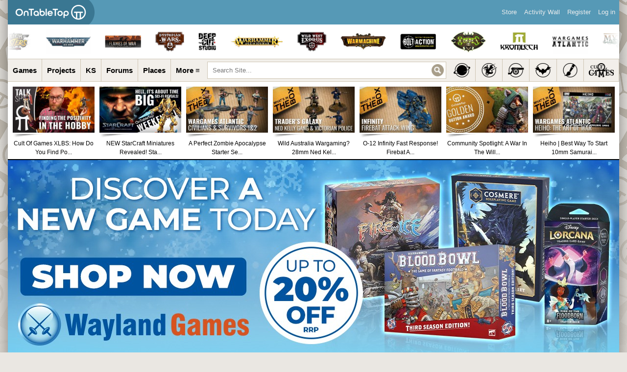

--- FILE ---
content_type: text/html; charset=UTF-8
request_url: https://www.beastsofwar.com/company/draco-studios/
body_size: 28778
content:
<!DOCTYPE html>
<html xmlns="http://www.w3.org/1999/xhtml" lang="en-US" class="globalbackad">
<head profile="http://gmpg.org/xfn/11">
    <meta http-equiv="X-UA-Compatible" content="IE=edge" />
	<meta name="viewport" content="width=device-width, initial-scale=1">
    <meta http-equiv="Content-Type" content="text/html; charset=UTF-8" />
                                    <meta property="og:image" content="https://images.beastsofwar.com/2019/03/42062262-dWVAr79e_400x400.jpg" />
                <meta name="referrer" content="origin">
    
	<link rel="alternate" type="application/rss+xml" title="OnTableTop &#8211; Home of Beasts of War | Site Wide Activity RSS Feed" href="https://www.beastsofwar.com/activity/feed/" />

    <title>Draco Studios &#8211; OnTableTop &#8211; Home of Beasts of War</title>
<meta name='robots' content='max-image-preview:large' />
	<style>img:is([sizes="auto" i], [sizes^="auto," i]) { contain-intrinsic-size: 3000px 1500px }</style>
	
            <script data-no-defer="1" data-ezscrex="false" data-cfasync="false" data-pagespeed-no-defer data-cookieconsent="ignore">
                var ctPublicFunctions = {"_ajax_nonce":"584bf36a89","_rest_nonce":"bb757debc9","_ajax_url":"\/wp-admin\/admin-ajax.php","_rest_url":"https:\/\/www.beastsofwar.com\/wp-json\/","data__cookies_type":"alternative","data__ajax_type":"admin_ajax","data__bot_detector_enabled":"0","data__frontend_data_log_enabled":1,"cookiePrefix":"","wprocket_detected":false,"host_url":"www.beastsofwar.com","text__ee_click_to_select":"Click to select the whole data","text__ee_original_email":"The complete one is","text__ee_got_it":"Got it","text__ee_blocked":"Blocked","text__ee_cannot_connect":"Cannot connect","text__ee_cannot_decode":"Can not decode email. Unknown reason","text__ee_email_decoder":"CleanTalk email decoder","text__ee_wait_for_decoding":"The magic is on the way!","text__ee_decoding_process":"Please wait a few seconds while we decode the contact data."}
            </script>
        
            <script data-no-defer="1" data-ezscrex="false" data-cfasync="false" data-pagespeed-no-defer data-cookieconsent="ignore">
                var ctPublic = {"_ajax_nonce":"584bf36a89","settings__forms__check_internal":"1","settings__forms__check_external":"1","settings__forms__force_protection":"0","settings__forms__search_test":"1","settings__forms__wc_add_to_cart":"0","settings__data__bot_detector_enabled":"0","settings__sfw__anti_crawler":0,"blog_home":"https:\/\/www.beastsofwar.com\/","pixel__setting":"0","pixel__enabled":false,"pixel__url":null,"data__email_check_before_post":"1","data__email_check_exist_post":"1","data__cookies_type":"alternative","data__key_is_ok":true,"data__visible_fields_required":true,"wl_brandname":"Anti-Spam by CleanTalk","wl_brandname_short":"CleanTalk","ct_checkjs_key":69904955,"emailEncoderPassKey":"3692a776373e1786d4b8f57bec334462","bot_detector_forms_excluded":"W10=","advancedCacheExists":false,"varnishCacheExists":false,"wc_ajax_add_to_cart":false}
            </script>
        <link rel='dns-prefetch' href='//www.beastsofwar.com' />
<link rel='dns-prefetch' href='//maxcdn.bootstrapcdn.com' />
<link rel="alternate" type="application/rss+xml" title="OnTableTop - Home of Beasts of War &raquo; Draco Studios Comments Feed" href="https://www.beastsofwar.com/company/draco-studios/feed/" />
<script type="text/javascript">
/* <![CDATA[ */
window._wpemojiSettings = {"baseUrl":"https:\/\/s.w.org\/images\/core\/emoji\/15.1.0\/72x72\/","ext":".png","svgUrl":"https:\/\/s.w.org\/images\/core\/emoji\/15.1.0\/svg\/","svgExt":".svg","source":{"concatemoji":"https:\/\/www.beastsofwar.com\/wp-includes\/js\/wp-emoji-release.min.js?ver=6.8.1"}};
/*! This file is auto-generated */
!function(i,n){var o,s,e;function c(e){try{var t={supportTests:e,timestamp:(new Date).valueOf()};sessionStorage.setItem(o,JSON.stringify(t))}catch(e){}}function p(e,t,n){e.clearRect(0,0,e.canvas.width,e.canvas.height),e.fillText(t,0,0);var t=new Uint32Array(e.getImageData(0,0,e.canvas.width,e.canvas.height).data),r=(e.clearRect(0,0,e.canvas.width,e.canvas.height),e.fillText(n,0,0),new Uint32Array(e.getImageData(0,0,e.canvas.width,e.canvas.height).data));return t.every(function(e,t){return e===r[t]})}function u(e,t,n){switch(t){case"flag":return n(e,"\ud83c\udff3\ufe0f\u200d\u26a7\ufe0f","\ud83c\udff3\ufe0f\u200b\u26a7\ufe0f")?!1:!n(e,"\ud83c\uddfa\ud83c\uddf3","\ud83c\uddfa\u200b\ud83c\uddf3")&&!n(e,"\ud83c\udff4\udb40\udc67\udb40\udc62\udb40\udc65\udb40\udc6e\udb40\udc67\udb40\udc7f","\ud83c\udff4\u200b\udb40\udc67\u200b\udb40\udc62\u200b\udb40\udc65\u200b\udb40\udc6e\u200b\udb40\udc67\u200b\udb40\udc7f");case"emoji":return!n(e,"\ud83d\udc26\u200d\ud83d\udd25","\ud83d\udc26\u200b\ud83d\udd25")}return!1}function f(e,t,n){var r="undefined"!=typeof WorkerGlobalScope&&self instanceof WorkerGlobalScope?new OffscreenCanvas(300,150):i.createElement("canvas"),a=r.getContext("2d",{willReadFrequently:!0}),o=(a.textBaseline="top",a.font="600 32px Arial",{});return e.forEach(function(e){o[e]=t(a,e,n)}),o}function t(e){var t=i.createElement("script");t.src=e,t.defer=!0,i.head.appendChild(t)}"undefined"!=typeof Promise&&(o="wpEmojiSettingsSupports",s=["flag","emoji"],n.supports={everything:!0,everythingExceptFlag:!0},e=new Promise(function(e){i.addEventListener("DOMContentLoaded",e,{once:!0})}),new Promise(function(t){var n=function(){try{var e=JSON.parse(sessionStorage.getItem(o));if("object"==typeof e&&"number"==typeof e.timestamp&&(new Date).valueOf()<e.timestamp+604800&&"object"==typeof e.supportTests)return e.supportTests}catch(e){}return null}();if(!n){if("undefined"!=typeof Worker&&"undefined"!=typeof OffscreenCanvas&&"undefined"!=typeof URL&&URL.createObjectURL&&"undefined"!=typeof Blob)try{var e="postMessage("+f.toString()+"("+[JSON.stringify(s),u.toString(),p.toString()].join(",")+"));",r=new Blob([e],{type:"text/javascript"}),a=new Worker(URL.createObjectURL(r),{name:"wpTestEmojiSupports"});return void(a.onmessage=function(e){c(n=e.data),a.terminate(),t(n)})}catch(e){}c(n=f(s,u,p))}t(n)}).then(function(e){for(var t in e)n.supports[t]=e[t],n.supports.everything=n.supports.everything&&n.supports[t],"flag"!==t&&(n.supports.everythingExceptFlag=n.supports.everythingExceptFlag&&n.supports[t]);n.supports.everythingExceptFlag=n.supports.everythingExceptFlag&&!n.supports.flag,n.DOMReady=!1,n.readyCallback=function(){n.DOMReady=!0}}).then(function(){return e}).then(function(){var e;n.supports.everything||(n.readyCallback(),(e=n.source||{}).concatemoji?t(e.concatemoji):e.wpemoji&&e.twemoji&&(t(e.twemoji),t(e.wpemoji)))}))}((window,document),window._wpemojiSettings);
/* ]]> */
</script>
<style id='wp-emoji-styles-inline-css' type='text/css'>

	img.wp-smiley, img.emoji {
		display: inline !important;
		border: none !important;
		box-shadow: none !important;
		height: 1em !important;
		width: 1em !important;
		margin: 0 0.07em !important;
		vertical-align: -0.1em !important;
		background: none !important;
		padding: 0 !important;
	}
</style>
<link rel='stylesheet' id='wp-block-library-css' href='https://www.beastsofwar.com/wp-includes/css/dist/block-library/style.min.css?ver=6.8.1' type='text/css' media='all' />
<style id='classic-theme-styles-inline-css' type='text/css'>
/*! This file is auto-generated */
.wp-block-button__link{color:#fff;background-color:#32373c;border-radius:9999px;box-shadow:none;text-decoration:none;padding:calc(.667em + 2px) calc(1.333em + 2px);font-size:1.125em}.wp-block-file__button{background:#32373c;color:#fff;text-decoration:none}
</style>
<style id='bp-login-form-style-inline-css' type='text/css'>
.widget_bp_core_login_widget .bp-login-widget-user-avatar{float:left}.widget_bp_core_login_widget .bp-login-widget-user-links{margin-left:70px}#bp-login-widget-form label{display:block;font-weight:600;margin:15px 0 5px;width:auto}#bp-login-widget-form input[type=password],#bp-login-widget-form input[type=text]{background-color:#fafafa;border:1px solid #d6d6d6;border-radius:0;font:inherit;font-size:100%;padding:.5em;width:100%}#bp-login-widget-form .bp-login-widget-register-link,#bp-login-widget-form .login-submit{display:inline;width:-moz-fit-content;width:fit-content}#bp-login-widget-form .bp-login-widget-register-link{margin-left:1em}#bp-login-widget-form .bp-login-widget-register-link a{filter:invert(1)}#bp-login-widget-form .bp-login-widget-pwd-link{font-size:80%}

</style>
<style id='bp-member-style-inline-css' type='text/css'>
[data-type="bp/member"] input.components-placeholder__input{border:1px solid #757575;border-radius:2px;flex:1 1 auto;padding:6px 8px}.bp-block-member{position:relative}.bp-block-member .member-content{display:flex}.bp-block-member .user-nicename{display:block}.bp-block-member .user-nicename a{border:none;color:currentColor;text-decoration:none}.bp-block-member .bp-profile-button{width:100%}.bp-block-member .bp-profile-button a.button{bottom:10px;display:inline-block;margin:18px 0 0;position:absolute;right:0}.bp-block-member.has-cover .item-header-avatar,.bp-block-member.has-cover .member-content,.bp-block-member.has-cover .member-description{z-index:2}.bp-block-member.has-cover .member-content,.bp-block-member.has-cover .member-description{padding-top:75px}.bp-block-member.has-cover .bp-member-cover-image{background-color:#c5c5c5;background-position:top;background-repeat:no-repeat;background-size:cover;border:0;display:block;height:150px;left:0;margin:0;padding:0;position:absolute;top:0;width:100%;z-index:1}.bp-block-member img.avatar{height:auto;width:auto}.bp-block-member.avatar-none .item-header-avatar{display:none}.bp-block-member.avatar-none.has-cover{min-height:200px}.bp-block-member.avatar-full{min-height:150px}.bp-block-member.avatar-full .item-header-avatar{width:180px}.bp-block-member.avatar-thumb .member-content{align-items:center;min-height:50px}.bp-block-member.avatar-thumb .item-header-avatar{width:70px}.bp-block-member.avatar-full.has-cover{min-height:300px}.bp-block-member.avatar-full.has-cover .item-header-avatar{width:200px}.bp-block-member.avatar-full.has-cover img.avatar{background:#fffc;border:2px solid #fff;margin-left:20px}.bp-block-member.avatar-thumb.has-cover .item-header-avatar{padding-top:75px}.entry .entry-content .bp-block-member .user-nicename a{border:none;color:currentColor;text-decoration:none}

</style>
<style id='bp-members-style-inline-css' type='text/css'>
[data-type="bp/members"] .components-placeholder.is-appender{min-height:0}[data-type="bp/members"] .components-placeholder.is-appender .components-placeholder__label:empty{display:none}[data-type="bp/members"] .components-placeholder input.components-placeholder__input{border:1px solid #757575;border-radius:2px;flex:1 1 auto;padding:6px 8px}[data-type="bp/members"].avatar-none .member-description{width:calc(100% - 44px)}[data-type="bp/members"].avatar-full .member-description{width:calc(100% - 224px)}[data-type="bp/members"].avatar-thumb .member-description{width:calc(100% - 114px)}[data-type="bp/members"] .member-content{position:relative}[data-type="bp/members"] .member-content .is-right{position:absolute;right:2px;top:2px}[data-type="bp/members"] .columns-2 .member-content .member-description,[data-type="bp/members"] .columns-3 .member-content .member-description,[data-type="bp/members"] .columns-4 .member-content .member-description{padding-left:44px;width:calc(100% - 44px)}[data-type="bp/members"] .columns-3 .is-right{right:-10px}[data-type="bp/members"] .columns-4 .is-right{right:-50px}.bp-block-members.is-grid{display:flex;flex-wrap:wrap;padding:0}.bp-block-members.is-grid .member-content{margin:0 1.25em 1.25em 0;width:100%}@media(min-width:600px){.bp-block-members.columns-2 .member-content{width:calc(50% - .625em)}.bp-block-members.columns-2 .member-content:nth-child(2n){margin-right:0}.bp-block-members.columns-3 .member-content{width:calc(33.33333% - .83333em)}.bp-block-members.columns-3 .member-content:nth-child(3n){margin-right:0}.bp-block-members.columns-4 .member-content{width:calc(25% - .9375em)}.bp-block-members.columns-4 .member-content:nth-child(4n){margin-right:0}}.bp-block-members .member-content{display:flex;flex-direction:column;padding-bottom:1em;text-align:center}.bp-block-members .member-content .item-header-avatar,.bp-block-members .member-content .member-description{width:100%}.bp-block-members .member-content .item-header-avatar{margin:0 auto}.bp-block-members .member-content .item-header-avatar img.avatar{display:inline-block}@media(min-width:600px){.bp-block-members .member-content{flex-direction:row;text-align:left}.bp-block-members .member-content .item-header-avatar,.bp-block-members .member-content .member-description{width:auto}.bp-block-members .member-content .item-header-avatar{margin:0}}.bp-block-members .member-content .user-nicename{display:block}.bp-block-members .member-content .user-nicename a{border:none;color:currentColor;text-decoration:none}.bp-block-members .member-content time{color:#767676;display:block;font-size:80%}.bp-block-members.avatar-none .item-header-avatar{display:none}.bp-block-members.avatar-full{min-height:190px}.bp-block-members.avatar-full .item-header-avatar{width:180px}.bp-block-members.avatar-thumb .member-content{min-height:80px}.bp-block-members.avatar-thumb .item-header-avatar{width:70px}.bp-block-members.columns-2 .member-content,.bp-block-members.columns-3 .member-content,.bp-block-members.columns-4 .member-content{display:block;text-align:center}.bp-block-members.columns-2 .member-content .item-header-avatar,.bp-block-members.columns-3 .member-content .item-header-avatar,.bp-block-members.columns-4 .member-content .item-header-avatar{margin:0 auto}.bp-block-members img.avatar{height:auto;max-width:-moz-fit-content;max-width:fit-content;width:auto}.bp-block-members .member-content.has-activity{align-items:center}.bp-block-members .member-content.has-activity .item-header-avatar{padding-right:1em}.bp-block-members .member-content.has-activity .wp-block-quote{margin-bottom:0;text-align:left}.bp-block-members .member-content.has-activity .wp-block-quote cite a,.entry .entry-content .bp-block-members .user-nicename a{border:none;color:currentColor;text-decoration:none}

</style>
<style id='bp-dynamic-members-style-inline-css' type='text/css'>
.bp-dynamic-block-container .item-options{font-size:.5em;margin:0 0 1em;padding:1em 0}.bp-dynamic-block-container .item-options a.selected{font-weight:600}.bp-dynamic-block-container ul.item-list{list-style:none;margin:1em 0;padding-left:0}.bp-dynamic-block-container ul.item-list li{margin-bottom:1em}.bp-dynamic-block-container ul.item-list li:after,.bp-dynamic-block-container ul.item-list li:before{content:" ";display:table}.bp-dynamic-block-container ul.item-list li:after{clear:both}.bp-dynamic-block-container ul.item-list li .item-avatar{float:left;width:60px}.bp-dynamic-block-container ul.item-list li .item{margin-left:70px}

</style>
<style id='bp-online-members-style-inline-css' type='text/css'>
.widget_bp_core_whos_online_widget .avatar-block,[data-type="bp/online-members"] .avatar-block{display:flex;flex-flow:row wrap}.widget_bp_core_whos_online_widget .avatar-block img,[data-type="bp/online-members"] .avatar-block img{margin:.5em}

</style>
<style id='bp-active-members-style-inline-css' type='text/css'>
.widget_bp_core_recently_active_widget .avatar-block,[data-type="bp/active-members"] .avatar-block{display:flex;flex-flow:row wrap}.widget_bp_core_recently_active_widget .avatar-block img,[data-type="bp/active-members"] .avatar-block img{margin:.5em}

</style>
<style id='bp-latest-activities-style-inline-css' type='text/css'>
.bp-latest-activities .components-flex.components-select-control select[multiple]{height:auto;padding:0 8px}.bp-latest-activities .components-flex.components-select-control select[multiple]+.components-input-control__suffix svg{display:none}.bp-latest-activities-block a,.entry .entry-content .bp-latest-activities-block a{border:none;text-decoration:none}.bp-latest-activities-block .activity-list.item-list blockquote{border:none;padding:0}.bp-latest-activities-block .activity-list.item-list blockquote .activity-item:not(.mini){box-shadow:1px 0 4px #00000026;padding:0 1em;position:relative}.bp-latest-activities-block .activity-list.item-list blockquote .activity-item:not(.mini):after,.bp-latest-activities-block .activity-list.item-list blockquote .activity-item:not(.mini):before{border-color:#0000;border-style:solid;content:"";display:block;height:0;left:15px;position:absolute;width:0}.bp-latest-activities-block .activity-list.item-list blockquote .activity-item:not(.mini):before{border-top-color:#00000026;border-width:9px;bottom:-18px;left:14px}.bp-latest-activities-block .activity-list.item-list blockquote .activity-item:not(.mini):after{border-top-color:#fff;border-width:8px;bottom:-16px}.bp-latest-activities-block .activity-list.item-list blockquote .activity-item.mini .avatar{display:inline-block;height:20px;margin-right:2px;vertical-align:middle;width:20px}.bp-latest-activities-block .activity-list.item-list footer{align-items:center;display:flex}.bp-latest-activities-block .activity-list.item-list footer img.avatar{border:none;display:inline-block;margin-right:.5em}.bp-latest-activities-block .activity-list.item-list footer .activity-time-since{font-size:90%}.bp-latest-activities-block .widget-error{border-left:4px solid #0b80a4;box-shadow:1px 0 4px #00000026}.bp-latest-activities-block .widget-error p{padding:0 1em}

</style>
<style id='bp-friends-style-inline-css' type='text/css'>
.bp-dynamic-block-container .item-options{font-size:.5em;margin:0 0 1em;padding:1em 0}.bp-dynamic-block-container .item-options a.selected{font-weight:600}.bp-dynamic-block-container ul.item-list{list-style:none;margin:1em 0;padding-left:0}.bp-dynamic-block-container ul.item-list li{margin-bottom:1em}.bp-dynamic-block-container ul.item-list li:after,.bp-dynamic-block-container ul.item-list li:before{content:" ";display:table}.bp-dynamic-block-container ul.item-list li:after{clear:both}.bp-dynamic-block-container ul.item-list li .item-avatar{float:left;width:60px}.bp-dynamic-block-container ul.item-list li .item{margin-left:70px}

</style>
<style id='bp-sitewide-notices-style-inline-css' type='text/css'>
.bp-sitewide-notice-block .bp-screen-reader-text,[data-type="bp/sitewide-notices"] .bp-screen-reader-text{border:0;clip:rect(0 0 0 0);height:1px;margin:-1px;overflow:hidden;padding:0;position:absolute;width:1px;word-wrap:normal!important}.bp-sitewide-notice-block [data-bp-tooltip]:after,[data-type="bp/sitewide-notices"] [data-bp-tooltip]:after{background-color:#fff;border:1px solid #737373;border-radius:1px;box-shadow:4px 4px 8px #0003;color:#333;content:attr(data-bp-tooltip);display:none;font-family:Helvetica Neue,Helvetica,Arial,san-serif;font-size:12px;font-weight:400;letter-spacing:normal;line-height:1.25;max-width:200px;opacity:0;padding:5px 8px;pointer-events:none;position:absolute;text-shadow:none;text-transform:none;transform:translateZ(0);transition:all 1.5s ease;visibility:hidden;white-space:nowrap;word-wrap:break-word;z-index:100000}.bp-sitewide-notice-block .bp-tooltip:after,[data-type="bp/sitewide-notices"] .bp-tooltip:after{left:50%;margin-top:7px;top:110%;transform:translate(-50%)}.bp-sitewide-notice-block{border-left:4px solid #ff853c;padding-left:1em;position:relative}.bp-sitewide-notice-block h2:before{background:none;border:none}.bp-sitewide-notice-block .dismiss-notice{background-color:#0000;border:1px solid #ff853c;color:#ff853c;display:block;padding:.2em .5em;position:absolute;right:.5em;top:.5em;width:-moz-fit-content;width:fit-content}.bp-sitewide-notice-block .dismiss-notice:hover{background-color:#ff853c;color:#fff}

</style>
<style id='global-styles-inline-css' type='text/css'>
:root{--wp--preset--aspect-ratio--square: 1;--wp--preset--aspect-ratio--4-3: 4/3;--wp--preset--aspect-ratio--3-4: 3/4;--wp--preset--aspect-ratio--3-2: 3/2;--wp--preset--aspect-ratio--2-3: 2/3;--wp--preset--aspect-ratio--16-9: 16/9;--wp--preset--aspect-ratio--9-16: 9/16;--wp--preset--color--black: #000000;--wp--preset--color--cyan-bluish-gray: #abb8c3;--wp--preset--color--white: #ffffff;--wp--preset--color--pale-pink: #f78da7;--wp--preset--color--vivid-red: #cf2e2e;--wp--preset--color--luminous-vivid-orange: #ff6900;--wp--preset--color--luminous-vivid-amber: #fcb900;--wp--preset--color--light-green-cyan: #7bdcb5;--wp--preset--color--vivid-green-cyan: #00d084;--wp--preset--color--pale-cyan-blue: #8ed1fc;--wp--preset--color--vivid-cyan-blue: #0693e3;--wp--preset--color--vivid-purple: #9b51e0;--wp--preset--gradient--vivid-cyan-blue-to-vivid-purple: linear-gradient(135deg,rgba(6,147,227,1) 0%,rgb(155,81,224) 100%);--wp--preset--gradient--light-green-cyan-to-vivid-green-cyan: linear-gradient(135deg,rgb(122,220,180) 0%,rgb(0,208,130) 100%);--wp--preset--gradient--luminous-vivid-amber-to-luminous-vivid-orange: linear-gradient(135deg,rgba(252,185,0,1) 0%,rgba(255,105,0,1) 100%);--wp--preset--gradient--luminous-vivid-orange-to-vivid-red: linear-gradient(135deg,rgba(255,105,0,1) 0%,rgb(207,46,46) 100%);--wp--preset--gradient--very-light-gray-to-cyan-bluish-gray: linear-gradient(135deg,rgb(238,238,238) 0%,rgb(169,184,195) 100%);--wp--preset--gradient--cool-to-warm-spectrum: linear-gradient(135deg,rgb(74,234,220) 0%,rgb(151,120,209) 20%,rgb(207,42,186) 40%,rgb(238,44,130) 60%,rgb(251,105,98) 80%,rgb(254,248,76) 100%);--wp--preset--gradient--blush-light-purple: linear-gradient(135deg,rgb(255,206,236) 0%,rgb(152,150,240) 100%);--wp--preset--gradient--blush-bordeaux: linear-gradient(135deg,rgb(254,205,165) 0%,rgb(254,45,45) 50%,rgb(107,0,62) 100%);--wp--preset--gradient--luminous-dusk: linear-gradient(135deg,rgb(255,203,112) 0%,rgb(199,81,192) 50%,rgb(65,88,208) 100%);--wp--preset--gradient--pale-ocean: linear-gradient(135deg,rgb(255,245,203) 0%,rgb(182,227,212) 50%,rgb(51,167,181) 100%);--wp--preset--gradient--electric-grass: linear-gradient(135deg,rgb(202,248,128) 0%,rgb(113,206,126) 100%);--wp--preset--gradient--midnight: linear-gradient(135deg,rgb(2,3,129) 0%,rgb(40,116,252) 100%);--wp--preset--font-size--small: 13px;--wp--preset--font-size--medium: 20px;--wp--preset--font-size--large: 36px;--wp--preset--font-size--x-large: 42px;--wp--preset--spacing--20: 0.44rem;--wp--preset--spacing--30: 0.67rem;--wp--preset--spacing--40: 1rem;--wp--preset--spacing--50: 1.5rem;--wp--preset--spacing--60: 2.25rem;--wp--preset--spacing--70: 3.38rem;--wp--preset--spacing--80: 5.06rem;--wp--preset--shadow--natural: 6px 6px 9px rgba(0, 0, 0, 0.2);--wp--preset--shadow--deep: 12px 12px 50px rgba(0, 0, 0, 0.4);--wp--preset--shadow--sharp: 6px 6px 0px rgba(0, 0, 0, 0.2);--wp--preset--shadow--outlined: 6px 6px 0px -3px rgba(255, 255, 255, 1), 6px 6px rgba(0, 0, 0, 1);--wp--preset--shadow--crisp: 6px 6px 0px rgba(0, 0, 0, 1);}:where(.is-layout-flex){gap: 0.5em;}:where(.is-layout-grid){gap: 0.5em;}body .is-layout-flex{display: flex;}.is-layout-flex{flex-wrap: wrap;align-items: center;}.is-layout-flex > :is(*, div){margin: 0;}body .is-layout-grid{display: grid;}.is-layout-grid > :is(*, div){margin: 0;}:where(.wp-block-columns.is-layout-flex){gap: 2em;}:where(.wp-block-columns.is-layout-grid){gap: 2em;}:where(.wp-block-post-template.is-layout-flex){gap: 1.25em;}:where(.wp-block-post-template.is-layout-grid){gap: 1.25em;}.has-black-color{color: var(--wp--preset--color--black) !important;}.has-cyan-bluish-gray-color{color: var(--wp--preset--color--cyan-bluish-gray) !important;}.has-white-color{color: var(--wp--preset--color--white) !important;}.has-pale-pink-color{color: var(--wp--preset--color--pale-pink) !important;}.has-vivid-red-color{color: var(--wp--preset--color--vivid-red) !important;}.has-luminous-vivid-orange-color{color: var(--wp--preset--color--luminous-vivid-orange) !important;}.has-luminous-vivid-amber-color{color: var(--wp--preset--color--luminous-vivid-amber) !important;}.has-light-green-cyan-color{color: var(--wp--preset--color--light-green-cyan) !important;}.has-vivid-green-cyan-color{color: var(--wp--preset--color--vivid-green-cyan) !important;}.has-pale-cyan-blue-color{color: var(--wp--preset--color--pale-cyan-blue) !important;}.has-vivid-cyan-blue-color{color: var(--wp--preset--color--vivid-cyan-blue) !important;}.has-vivid-purple-color{color: var(--wp--preset--color--vivid-purple) !important;}.has-black-background-color{background-color: var(--wp--preset--color--black) !important;}.has-cyan-bluish-gray-background-color{background-color: var(--wp--preset--color--cyan-bluish-gray) !important;}.has-white-background-color{background-color: var(--wp--preset--color--white) !important;}.has-pale-pink-background-color{background-color: var(--wp--preset--color--pale-pink) !important;}.has-vivid-red-background-color{background-color: var(--wp--preset--color--vivid-red) !important;}.has-luminous-vivid-orange-background-color{background-color: var(--wp--preset--color--luminous-vivid-orange) !important;}.has-luminous-vivid-amber-background-color{background-color: var(--wp--preset--color--luminous-vivid-amber) !important;}.has-light-green-cyan-background-color{background-color: var(--wp--preset--color--light-green-cyan) !important;}.has-vivid-green-cyan-background-color{background-color: var(--wp--preset--color--vivid-green-cyan) !important;}.has-pale-cyan-blue-background-color{background-color: var(--wp--preset--color--pale-cyan-blue) !important;}.has-vivid-cyan-blue-background-color{background-color: var(--wp--preset--color--vivid-cyan-blue) !important;}.has-vivid-purple-background-color{background-color: var(--wp--preset--color--vivid-purple) !important;}.has-black-border-color{border-color: var(--wp--preset--color--black) !important;}.has-cyan-bluish-gray-border-color{border-color: var(--wp--preset--color--cyan-bluish-gray) !important;}.has-white-border-color{border-color: var(--wp--preset--color--white) !important;}.has-pale-pink-border-color{border-color: var(--wp--preset--color--pale-pink) !important;}.has-vivid-red-border-color{border-color: var(--wp--preset--color--vivid-red) !important;}.has-luminous-vivid-orange-border-color{border-color: var(--wp--preset--color--luminous-vivid-orange) !important;}.has-luminous-vivid-amber-border-color{border-color: var(--wp--preset--color--luminous-vivid-amber) !important;}.has-light-green-cyan-border-color{border-color: var(--wp--preset--color--light-green-cyan) !important;}.has-vivid-green-cyan-border-color{border-color: var(--wp--preset--color--vivid-green-cyan) !important;}.has-pale-cyan-blue-border-color{border-color: var(--wp--preset--color--pale-cyan-blue) !important;}.has-vivid-cyan-blue-border-color{border-color: var(--wp--preset--color--vivid-cyan-blue) !important;}.has-vivid-purple-border-color{border-color: var(--wp--preset--color--vivid-purple) !important;}.has-vivid-cyan-blue-to-vivid-purple-gradient-background{background: var(--wp--preset--gradient--vivid-cyan-blue-to-vivid-purple) !important;}.has-light-green-cyan-to-vivid-green-cyan-gradient-background{background: var(--wp--preset--gradient--light-green-cyan-to-vivid-green-cyan) !important;}.has-luminous-vivid-amber-to-luminous-vivid-orange-gradient-background{background: var(--wp--preset--gradient--luminous-vivid-amber-to-luminous-vivid-orange) !important;}.has-luminous-vivid-orange-to-vivid-red-gradient-background{background: var(--wp--preset--gradient--luminous-vivid-orange-to-vivid-red) !important;}.has-very-light-gray-to-cyan-bluish-gray-gradient-background{background: var(--wp--preset--gradient--very-light-gray-to-cyan-bluish-gray) !important;}.has-cool-to-warm-spectrum-gradient-background{background: var(--wp--preset--gradient--cool-to-warm-spectrum) !important;}.has-blush-light-purple-gradient-background{background: var(--wp--preset--gradient--blush-light-purple) !important;}.has-blush-bordeaux-gradient-background{background: var(--wp--preset--gradient--blush-bordeaux) !important;}.has-luminous-dusk-gradient-background{background: var(--wp--preset--gradient--luminous-dusk) !important;}.has-pale-ocean-gradient-background{background: var(--wp--preset--gradient--pale-ocean) !important;}.has-electric-grass-gradient-background{background: var(--wp--preset--gradient--electric-grass) !important;}.has-midnight-gradient-background{background: var(--wp--preset--gradient--midnight) !important;}.has-small-font-size{font-size: var(--wp--preset--font-size--small) !important;}.has-medium-font-size{font-size: var(--wp--preset--font-size--medium) !important;}.has-large-font-size{font-size: var(--wp--preset--font-size--large) !important;}.has-x-large-font-size{font-size: var(--wp--preset--font-size--x-large) !important;}
:where(.wp-block-post-template.is-layout-flex){gap: 1.25em;}:where(.wp-block-post-template.is-layout-grid){gap: 1.25em;}
:where(.wp-block-columns.is-layout-flex){gap: 2em;}:where(.wp-block-columns.is-layout-grid){gap: 2em;}
:root :where(.wp-block-pullquote){font-size: 1.5em;line-height: 1.6;}
</style>
<link rel='stylesheet' id='dpa-default-achievements-css' href='https://www.beastsofwar.com/wp-content/plugins/achievements/templates/achievements/css/achievements.css?ver=3.5.1' type='text/css' media='screen' />
<link rel='stylesheet' id='bbp-default-css' href='https://www.beastsofwar.com/wp-content/plugins/bbpress/templates/default/css/bbpress.min.css?ver=2.6.14' type='text/css' media='all' />
<link rel='stylesheet' id='cleantalk-public-css-css' href='https://www.beastsofwar.com/wp-content/plugins/cleantalk-spam-protect/css/cleantalk-public.min.css?ver=6.70.1_1767713958' type='text/css' media='all' />
<link rel='stylesheet' id='cleantalk-email-decoder-css-css' href='https://www.beastsofwar.com/wp-content/plugins/cleantalk-spam-protect/css/cleantalk-email-decoder.min.css?ver=6.70.1_1753964966' type='text/css' media='all' />
<link rel='stylesheet' id='fontawesome-css' href='//maxcdn.bootstrapcdn.com/font-awesome/4.5.0/css/font-awesome.min.css?ver=4.5.0' type='text/css' media='all' />
<link rel='stylesheet' id='buddyboss-media-main-css' href='https://www.beastsofwar.com/wp-content/plugins/buddyboss-media/assets/css/buddyboss-media.min.css?ver=3.2.3' type='text/css' media='all' />
<link rel='stylesheet' id='jquery-fancybox-css' href='https://www.beastsofwar.com/wp-content/plugins/buddyboss-media/assets/vendor/fancybox/jquery.fancybox.css?ver=2.1.5' type='text/css' media='all' />
<link rel='stylesheet' id='hm_bbpuip_lightbox-css' href='https://www.beastsofwar.com/wp-content/plugins/image-upload-for-bbpress-pro/css/lightbox.min.css?ver=6.8.1' type='text/css' media='all' />
<link rel='stylesheet' id='algolia-autocomplete-css' href='https://www.beastsofwar.com/wp-content/plugins/search-by-algolia-instant-relevant-results/includes/../css/algolia-autocomplete.css?ver=2.11.1' type='text/css' media='screen' />
<link rel='stylesheet' id='bow-skin-css' href='https://www.beastsofwar.com/wp-content/themes/bow-4.7/style54.css?ver=6.8.1' type='text/css' media='all' />
<link rel='stylesheet' id='flickity-css-css' href='https://www.beastsofwar.com/wp-content/themes/bow-4.7/_inc/css/flickity.min.css?ver=6.8.1' type='text/css' media='all' />
<link rel='stylesheet' id='ws-plugin--s2member-css' href='https://www.beastsofwar.com/wp-content/plugins/s2member/s2member-o.php?ws_plugin__s2member_css=1&#038;qcABC=1&#038;ver=260101-220925-506514607' type='text/css' media='all' />
<script type="text/javascript" src="https://www.beastsofwar.com/wp-includes/js/jquery/jquery.min.js?ver=3.7.1" id="jquery-core-js"></script>
<script type="text/javascript" src="https://www.beastsofwar.com/wp-includes/js/jquery/jquery-migrate.min.js?ver=3.4.1" id="jquery-migrate-js"></script>
<script type="text/javascript" src="https://www.beastsofwar.com/wp-content/plugins/cleantalk-spam-protect/js/apbct-public-bundle_full-protection_gathering.min.js?ver=6.70.1_1767713958" id="apbct-public-bundle_full-protection_gathering.min-js-js"></script>
<script type="text/javascript" src="https://www.beastsofwar.com/wp-content/themes/bow-4.7/js/bow-admin-bar.js" id="bow-admin-bar-js"></script>
<script type="text/javascript" src="https://www.beastsofwar.com/wp-content/themes/bow-4.7/js/chart_js/Chart.min.js" id="chartjs-js"></script>
<script type="text/javascript" src="https://www.beastsofwar.com/wp-content/themes/bow-4.7/js/jquery/jquery.rwdImageMaps.min.js" id="rwd_image_maps-js"></script>
<script type="text/javascript" src="https://www.beastsofwar.com/wp-content/themes/bow-4.7/js/jquery/jquery.easing.min.js" id="easing_jquery-js"></script>
<script type="text/javascript" src="https://www.beastsofwar.com/wp-content/themes/bow-4.7/js/jquery/jquery.easy-ticker.min.js" id="easy_ticker-js"></script>
<script type="text/javascript" src="https://www.beastsofwar.com/wp-content/themes/bow-4.7/js/flickity.pkgd.min.js" id="flickity-js-js"></script>
<script type="text/javascript" src="https://www.beastsofwar.com/wp-includes/js/jquery/ui/core.min.js?ver=1.13.3" id="jquery-ui-core-js"></script>
<script type="text/javascript" src="https://www.beastsofwar.com/wp-includes/js/jquery/ui/mouse.min.js?ver=1.13.3" id="jquery-ui-mouse-js"></script>
<script type="text/javascript" src="https://www.beastsofwar.com/wp-includes/js/jquery/ui/sortable.min.js?ver=1.13.3" id="jquery-ui-sortable-js"></script>
<script type="text/javascript" src="https://www.beastsofwar.com/wp-includes/js/jquery/ui/resizable.min.js?ver=1.13.3" id="jquery-ui-resizable-js"></script>
<script type="text/javascript" src="https://www.beastsofwar.com/wp-content/plugins/advanced-custom-fields-pro/assets/build/js/acf.min.js?ver=6.7.0.2" id="acf-js"></script>
<script type="text/javascript" src="https://www.beastsofwar.com/wp-includes/js/dist/dom-ready.min.js?ver=f77871ff7694fffea381" id="wp-dom-ready-js"></script>
<script type="text/javascript" src="https://www.beastsofwar.com/wp-includes/js/dist/hooks.min.js?ver=4d63a3d491d11ffd8ac6" id="wp-hooks-js"></script>
<script type="text/javascript" src="https://www.beastsofwar.com/wp-includes/js/dist/i18n.min.js?ver=5e580eb46a90c2b997e6" id="wp-i18n-js"></script>
<script type="text/javascript" id="wp-i18n-js-after">
/* <![CDATA[ */
wp.i18n.setLocaleData( { 'text direction\u0004ltr': [ 'ltr' ] } );
/* ]]> */
</script>
<script type="text/javascript" src="https://www.beastsofwar.com/wp-includes/js/dist/a11y.min.js?ver=3156534cc54473497e14" id="wp-a11y-js"></script>
<script type="text/javascript" src="https://www.beastsofwar.com/wp-content/plugins/advanced-custom-fields-pro/assets/build/js/acf-input.min.js?ver=6.7.0.2" id="acf-input-js"></script>
<script type="text/javascript" src="https://www.beastsofwar.com/wp-content/plugins/buddyboss-media/assets/vendor/photoswipe/klass.min.js?ver=1.0" id="buddyboss-media-klass-js"></script>
<script type="text/javascript" src="https://www.beastsofwar.com/wp-content/plugins/buddyboss-media/assets/vendor/photoswipe/code.photoswipe.jquery-3.0.5.min.js?ver=3.0.5" id="buddyboss-media-popup-js"></script>
<script type="text/javascript" src="https://www.beastsofwar.com/wp-content/plugins/buddyboss-media/assets/vendor/plupload2/moxie.js?ver=1.2.1" id="moxie-js"></script>
<script type="text/javascript" src="https://www.beastsofwar.com/wp-content/plugins/buddyboss-media/assets/vendor/plupload2/plupload.dev.js?ver=2.1.2" id="plupload-js"></script>
<script type="text/javascript" src="https://www.beastsofwar.com/wp-includes/js/underscore.min.js?ver=1.13.7" id="underscore-js"></script>
<script type="text/javascript" id="wp-util-js-extra">
/* <![CDATA[ */
var _wpUtilSettings = {"ajax":{"url":"\/wp-admin\/admin-ajax.php"}};
/* ]]> */
</script>
<script type="text/javascript" src="https://www.beastsofwar.com/wp-includes/js/wp-util.min.js?ver=6.8.1" id="wp-util-js"></script>
<script type="text/javascript" src="https://www.beastsofwar.com/wp-content/plugins/search-by-algolia-instant-relevant-results/includes/../js/algoliasearch/algoliasearch.jquery.min.js?ver=2.11.1" id="algolia-search-js"></script>
<script type="text/javascript" src="https://www.beastsofwar.com/wp-content/plugins/search-by-algolia-instant-relevant-results/includes/../js/autocomplete.js/autocomplete.min.js?ver=2.11.1" id="algolia-autocomplete-js"></script>
<script type="text/javascript" src="https://www.beastsofwar.com/wp-content/plugins/search-by-algolia-instant-relevant-results/includes/../js/autocomplete-noconflict.js?ver=2.11.1" id="algolia-autocomplete-noconflict-js"></script>
<link rel="https://api.w.org/" href="https://www.beastsofwar.com/wp-json/" /><meta name="generator" content="WordPress 6.8.1" />
<link rel="canonical" href="https://www.beastsofwar.com/company/draco-studios/" />
<link rel='shortlink' href='https://www.beastsofwar.com/?p=1364771' />
<link rel="alternate" title="oEmbed (JSON)" type="application/json+oembed" href="https://www.beastsofwar.com/wp-json/oembed/1.0/embed?url=https%3A%2F%2Fwww.beastsofwar.com%2Fcompany%2Fdraco-studios%2F" />
<link rel="alternate" title="oEmbed (XML)" type="text/xml+oembed" href="https://www.beastsofwar.com/wp-json/oembed/1.0/embed?url=https%3A%2F%2Fwww.beastsofwar.com%2Fcompany%2Fdraco-studios%2F&#038;format=xml" />

	<script type="text/javascript">var ajaxurl = 'https://www.beastsofwar.com/wp-admin/admin-ajax.php';</script>

<script type="text/javascript">var algolia = {"debug":false,"application_id":"U5S9S8SS9Q","search_api_key":"421824ed2f04148bdb8029a95b1e862f","powered_by_enabled":false,"query":"","autocomplete":{"sources":[{"index_id":"posts_game","index_name":"wp_posts_game","label":"Games","admin_name":"Games","position":0,"max_suggestions":3,"tmpl_suggestion":"autocomplete-post-suggestion","enabled":true},{"index_id":"posts_range","index_name":"wp_posts_range","label":"Ranges","admin_name":"Ranges","position":1,"max_suggestions":2,"tmpl_suggestion":"autocomplete-post-suggestion","enabled":true},{"index_id":"posts_post","index_name":"wp_posts_post","label":"Posts","admin_name":"Posts","position":2,"max_suggestions":5,"tmpl_suggestion":"autocomplete-post-suggestion","enabled":true},{"index_id":"posts_company","index_name":"wp_posts_company","label":"Companies","admin_name":"Companies","position":3,"max_suggestions":2,"tmpl_suggestion":"autocomplete-post-suggestion","enabled":true}],"input_selector":"input[name='s']:not('.no-autocomplete')"},"indices":{"searchable_posts":{"name":"wp_searchable_posts","id":"searchable_posts","enabled":true,"replicas":[]},"posts_post":{"name":"wp_posts_post","id":"posts_post","enabled":true,"replicas":[]},"posts_game":{"name":"wp_posts_game","id":"posts_game","enabled":true,"replicas":[]},"posts_range":{"name":"wp_posts_range","id":"posts_range","enabled":true,"replicas":[]},"posts_company":{"name":"wp_posts_company","id":"posts_company","enabled":true,"replicas":[]}}};</script><link rel="icon" href="https://images.beastsofwar.com/2018/10/cropped-OTT-FaviconV2-5bd08d891559e-32x32.png" sizes="32x32" />
<link rel="icon" href="https://images.beastsofwar.com/2018/10/cropped-OTT-FaviconV2-5bd08d891559e-192x192.png" sizes="192x192" />
<link rel="apple-touch-icon" href="https://images.beastsofwar.com/2018/10/cropped-OTT-FaviconV2-5bd08d891559e-180x180.png" />
<meta name="msapplication-TileImage" content="https://images.beastsofwar.com/2018/10/cropped-OTT-FaviconV2-5bd08d891559e-270x270.png" />
<script type="text/html" id="tmpl-autocomplete-header">
  <div class="autocomplete-header">
	<div class="autocomplete-header-title">{{{ data.label }}}</div>
	<div class="clear"></div>
  </div>
</script>

<script type="text/html" id="tmpl-autocomplete-post-suggestion">
  <a class="suggestion-link" href="{{ data.permalink }}" title="{{ data.post_title }}">
	<# if ( data.images.thumbnail ) { #>
	  <img class="suggestion-post-thumbnail" src="{{ data.images.thumbnail.url }}" alt="{{ data.post_title }}">
	  <# } #>
		<div class="suggestion-post-attributes">
		  <span class="suggestion-post-title">{{{ data._highlightResult.post_title.value }}}</span>
		  <# if ( data._snippetResult['content'] ) { #>
			<span class="suggestion-post-content">{{{ data._snippetResult['content'].value }}}</span>
			<# } #>
		</div>
  </a>
</script>

<script type="text/html" id="tmpl-autocomplete-term-suggestion">
  <a class="suggestion-link" href="{{ data.permalink }}" title="{{ data.name }}">
	<svg viewBox="0 0 21 21" width="21" height="21">
	  <svg width="21" height="21" viewBox="0 0 21 21">
		<path
			d="M4.662 8.72l-1.23 1.23c-.682.682-.68 1.792.004 2.477l5.135 5.135c.7.693 1.8.688 2.48.005l1.23-1.23 5.35-5.346c.31-.31.54-.92.51-1.36l-.32-4.29c-.09-1.09-1.05-2.06-2.15-2.14l-4.3-.33c-.43-.03-1.05.2-1.36.51l-.79.8-2.27 2.28-2.28 2.27zm9.826-.98c.69 0 1.25-.56 1.25-1.25s-.56-1.25-1.25-1.25-1.25.56-1.25 1.25.56 1.25 1.25 1.25z"
			fill-rule="evenodd"></path>
	  </svg>
	</svg>
	<span class="suggestion-post-title">{{{ data._highlightResult.name.value }}}</span>
  </a>
</script>

<script type="text/html" id="tmpl-autocomplete-user-suggestion">
  <a class="suggestion-link user-suggestion-link" href="{{ data.posts_url }}" title="{{ data.display_name }}">
	<# if ( data.avatar_url ) { #>
	  <img class="suggestion-user-thumbnail" src="{{ data.avatar_url }}" alt="{{ data.display_name }}">
	  <# } #>

		<span class="suggestion-post-title">{{{ data._highlightResult.display_name.value }}}</span>
  </a>
</script>

<script type="text/html" id="tmpl-autocomplete-footer">
  <div class="autocomplete-footer">
	<div class="autocomplete-footer-branding">
	  <a href="#" class="algolia-powered-by-link" title="Algolia">
		<svg width="130" viewBox="0 0 130 18" xmlns="http://www.w3.org/2000/svg">
		  <title>Search by Algolia</title>
		  <defs>
			<linearGradient x1="-36.868%" y1="134.936%" x2="129.432%" y2="-27.7%" id="a">
			  <stop stop-color="#00AEFF" offset="0%"/>
			  <stop stop-color="#3369E7" offset="100%"/>
			</linearGradient>
		  </defs>
		  <g fill="none" fill-rule="evenodd">
			<path
				d="M59.399.022h13.299a2.372 2.372 0 0 1 2.377 2.364V15.62a2.372 2.372 0 0 1-2.377 2.364H59.399a2.372 2.372 0 0 1-2.377-2.364V2.381A2.368 2.368 0 0 1 59.399.022z"
				fill="url(#a)"/>
			<path
				d="M66.257 4.56c-2.815 0-5.1 2.272-5.1 5.078 0 2.806 2.284 5.072 5.1 5.072 2.815 0 5.1-2.272 5.1-5.078 0-2.806-2.279-5.072-5.1-5.072zm0 8.652c-1.983 0-3.593-1.602-3.593-3.574 0-1.972 1.61-3.574 3.593-3.574 1.983 0 3.593 1.602 3.593 3.574a3.582 3.582 0 0 1-3.593 3.574zm0-6.418v2.664c0 .076.082.131.153.093l2.377-1.226c.055-.027.071-.093.044-.147a2.96 2.96 0 0 0-2.465-1.487c-.055 0-.11.044-.11.104l.001-.001zm-3.33-1.956l-.312-.311a.783.783 0 0 0-1.106 0l-.372.37a.773.773 0 0 0 0 1.101l.307.305c.049.049.121.038.164-.011.181-.245.378-.479.597-.697.225-.223.455-.42.707-.599.055-.033.06-.109.016-.158h-.001zm5.001-.806v-.616a.781.781 0 0 0-.783-.779h-1.824a.78.78 0 0 0-.783.779v.632c0 .071.066.12.137.104a5.736 5.736 0 0 1 1.588-.223c.52 0 1.035.071 1.534.207a.106.106 0 0 0 .131-.104z"
				fill="#FFF"/>
			<path
				d="M102.162 13.762c0 1.455-.372 2.517-1.123 3.193-.75.676-1.895 1.013-3.44 1.013-.564 0-1.736-.109-2.673-.316l.345-1.689c.783.163 1.819.207 2.361.207.86 0 1.473-.174 1.84-.523.367-.349.548-.866.548-1.553v-.349a6.374 6.374 0 0 1-.838.316 4.151 4.151 0 0 1-1.194.158 4.515 4.515 0 0 1-1.616-.278 3.385 3.385 0 0 1-1.254-.817 3.744 3.744 0 0 1-.811-1.351c-.192-.539-.29-1.504-.29-2.212 0-.665.104-1.498.307-2.054a3.925 3.925 0 0 1 .904-1.433 4.124 4.124 0 0 1 1.441-.926 5.31 5.31 0 0 1 1.945-.365c.696 0 1.337.087 1.961.191a15.86 15.86 0 0 1 1.588.332v8.456h-.001zm-5.954-4.206c0 .893.197 1.885.592 2.299.394.414.904.621 1.528.621.34 0 .663-.049.964-.142a2.75 2.75 0 0 0 .734-.332v-5.29a8.531 8.531 0 0 0-1.413-.18c-.778-.022-1.369.294-1.786.801-.411.507-.619 1.395-.619 2.223zm16.12 0c0 .719-.104 1.264-.318 1.858a4.389 4.389 0 0 1-.904 1.52c-.389.42-.854.746-1.402.975-.548.229-1.391.36-1.813.36-.422-.005-1.26-.125-1.802-.36a4.088 4.088 0 0 1-1.397-.975 4.486 4.486 0 0 1-.909-1.52 5.037 5.037 0 0 1-.329-1.858c0-.719.099-1.411.318-1.999.219-.588.526-1.09.92-1.509.394-.42.865-.741 1.402-.97a4.547 4.547 0 0 1 1.786-.338 4.69 4.69 0 0 1 1.791.338c.548.229 1.019.55 1.402.97.389.42.69.921.909 1.509.23.588.345 1.28.345 1.999h.001zm-2.191.005c0-.921-.203-1.689-.597-2.223-.394-.539-.948-.806-1.654-.806-.707 0-1.26.267-1.654.806-.394.539-.586 1.302-.586 2.223 0 .932.197 1.558.592 2.098.394.545.948.812 1.654.812.707 0 1.26-.272 1.654-.812.394-.545.592-1.166.592-2.098h-.001zm6.962 4.707c-3.511.016-3.511-2.822-3.511-3.274L113.583.926l2.142-.338v10.003c0 .256 0 1.88 1.375 1.885v1.792h-.001zm3.774 0h-2.153V5.072l2.153-.338v9.534zm-1.079-10.542c.718 0 1.304-.578 1.304-1.291 0-.714-.581-1.291-1.304-1.291-.723 0-1.304.578-1.304 1.291 0 .714.586 1.291 1.304 1.291zm6.431 1.013c.707 0 1.304.087 1.786.262.482.174.871.42 1.156.73.285.311.488.735.608 1.182.126.447.186.937.186 1.476v5.481a25.24 25.24 0 0 1-1.495.251c-.668.098-1.419.147-2.251.147a6.829 6.829 0 0 1-1.517-.158 3.213 3.213 0 0 1-1.178-.507 2.455 2.455 0 0 1-.761-.904c-.181-.37-.274-.893-.274-1.438 0-.523.104-.855.307-1.215.208-.36.487-.654.838-.883a3.609 3.609 0 0 1 1.227-.49 7.073 7.073 0 0 1 2.202-.103c.263.027.537.076.833.147v-.349c0-.245-.027-.479-.088-.697a1.486 1.486 0 0 0-.307-.583c-.148-.169-.34-.3-.581-.392a2.536 2.536 0 0 0-.915-.163c-.493 0-.942.06-1.353.131-.411.071-.75.153-1.008.245l-.257-1.749c.268-.093.668-.185 1.183-.278a9.335 9.335 0 0 1 1.66-.142l-.001-.001zm.181 7.731c.657 0 1.145-.038 1.484-.104v-2.168a5.097 5.097 0 0 0-1.978-.104c-.241.033-.46.098-.652.191a1.167 1.167 0 0 0-.466.392c-.121.169-.175.267-.175.523 0 .501.175.79.493.981.323.196.75.289 1.293.289h.001zM84.109 4.794c.707 0 1.304.087 1.786.262.482.174.871.42 1.156.73.29.316.487.735.608 1.182.126.447.186.937.186 1.476v5.481a25.24 25.24 0 0 1-1.495.251c-.668.098-1.419.147-2.251.147a6.829 6.829 0 0 1-1.517-.158 3.213 3.213 0 0 1-1.178-.507 2.455 2.455 0 0 1-.761-.904c-.181-.37-.274-.893-.274-1.438 0-.523.104-.855.307-1.215.208-.36.487-.654.838-.883a3.609 3.609 0 0 1 1.227-.49 7.073 7.073 0 0 1 2.202-.103c.257.027.537.076.833.147v-.349c0-.245-.027-.479-.088-.697a1.486 1.486 0 0 0-.307-.583c-.148-.169-.34-.3-.581-.392a2.536 2.536 0 0 0-.915-.163c-.493 0-.942.06-1.353.131-.411.071-.75.153-1.008.245l-.257-1.749c.268-.093.668-.185 1.183-.278a8.89 8.89 0 0 1 1.66-.142l-.001-.001zm.186 7.736c.657 0 1.145-.038 1.484-.104v-2.168a5.097 5.097 0 0 0-1.978-.104c-.241.033-.46.098-.652.191a1.167 1.167 0 0 0-.466.392c-.121.169-.175.267-.175.523 0 .501.175.79.493.981.318.191.75.289 1.293.289h.001zm8.682 1.738c-3.511.016-3.511-2.822-3.511-3.274L89.461.926l2.142-.338v10.003c0 .256 0 1.88 1.375 1.885v1.792h-.001z"
				fill="#182359"/>
			<path
				d="M5.027 11.025c0 .698-.252 1.246-.757 1.644-.505.397-1.201.596-2.089.596-.888 0-1.615-.138-2.181-.414v-1.214c.358.168.739.301 1.141.397.403.097.778.145 1.125.145.508 0 .884-.097 1.125-.29a.945.945 0 0 0 .363-.779.978.978 0 0 0-.333-.747c-.222-.204-.68-.446-1.375-.725-.716-.29-1.221-.621-1.515-.994-.294-.372-.44-.82-.44-1.343 0-.655.233-1.171.698-1.547.466-.376 1.09-.564 1.875-.564.752 0 1.5.165 2.245.494l-.408 1.047c-.698-.294-1.321-.44-1.869-.44-.415 0-.73.09-.945.271a.89.89 0 0 0-.322.717c0 .204.043.379.129.524.086.145.227.282.424.411.197.129.551.299 1.063.51.577.24.999.464 1.268.671.269.208.466.442.591.704.125.261.188.569.188.924l-.001.002zm3.98 2.24c-.924 0-1.646-.269-2.167-.808-.521-.539-.782-1.281-.782-2.226 0-.97.242-1.733.725-2.288.483-.555 1.148-.833 1.993-.833.784 0 1.404.238 1.858.714.455.476.682 1.132.682 1.966v.682H7.357c.018.577.174 1.02.467 1.329.294.31.707.465 1.241.465.351 0 .678-.033.98-.099a5.1 5.1 0 0 0 .975-.33v1.026a3.865 3.865 0 0 1-.935.312 5.723 5.723 0 0 1-1.08.091l.002-.001zm-.231-5.199c-.401 0-.722.127-.964.381s-.386.625-.432 1.112h2.696c-.007-.491-.125-.862-.354-1.115-.229-.252-.544-.379-.945-.379l-.001.001zm7.692 5.092l-.252-.827h-.043c-.286.362-.575.608-.865.739-.29.131-.662.196-1.117.196-.584 0-1.039-.158-1.367-.473-.328-.315-.491-.761-.491-1.337 0-.612.227-1.074.682-1.386.455-.312 1.148-.482 2.079-.51l1.026-.032v-.317c0-.38-.089-.663-.266-.851-.177-.188-.452-.282-.824-.282-.304 0-.596.045-.876.134a6.68 6.68 0 0 0-.806.317l-.408-.902a4.414 4.414 0 0 1 1.058-.384 4.856 4.856 0 0 1 1.085-.132c.756 0 1.326.165 1.711.494.385.329.577.847.577 1.552v4.002h-.902l-.001-.001zm-1.88-.859c.458 0 .826-.128 1.104-.384.278-.256.416-.615.416-1.077v-.516l-.763.032c-.594.021-1.027.121-1.297.298s-.406.448-.406.814c0 .265.079.47.236.615.158.145.394.218.709.218h.001zm7.557-5.189c.254 0 .464.018.628.054l-.124 1.176a2.383 2.383 0 0 0-.559-.064c-.505 0-.914.165-1.227.494-.313.329-.47.757-.47 1.284v3.105h-1.262V7.218h.988l.167 1.047h.064c.197-.354.454-.636.771-.843a1.83 1.83 0 0 1 1.023-.312h.001zm4.125 6.155c-.899 0-1.582-.262-2.049-.787-.467-.525-.701-1.277-.701-2.259 0-.999.244-1.767.733-2.304.489-.537 1.195-.806 2.119-.806.627 0 1.191.116 1.692.349l-.381 1.015c-.534-.208-.974-.312-1.321-.312-1.028 0-1.542.682-1.542 2.046 0 .666.128 1.166.384 1.501.256.335.631.502 1.125.502a3.23 3.23 0 0 0 1.595-.419v1.101a2.53 2.53 0 0 1-.722.285 4.356 4.356 0 0 1-.932.086v.002zm8.277-.107h-1.268V9.506c0-.458-.092-.8-.277-1.026-.184-.226-.477-.338-.878-.338-.53 0-.919.158-1.168.475-.249.317-.373.848-.373 1.593v2.949h-1.262V4.801h1.262v2.122c0 .34-.021.704-.064 1.09h.081a1.76 1.76 0 0 1 .717-.666c.306-.158.663-.236 1.072-.236 1.439 0 2.159.725 2.159 2.175v3.873l-.001-.001zm7.649-6.048c.741 0 1.319.269 1.732.806.414.537.62 1.291.62 2.261 0 .974-.209 1.732-.628 2.275-.419.542-1.001.814-1.746.814-.752 0-1.336-.27-1.751-.811h-.086l-.231.704h-.945V4.801h1.262v1.987l-.021.655-.032.553h.054c.401-.591.992-.886 1.772-.886zm-.328 1.031c-.508 0-.875.149-1.098.448-.224.299-.339.799-.346 1.501v.086c0 .723.115 1.247.344 1.571.229.324.603.486 1.123.486.448 0 .787-.177 1.018-.532.231-.354.346-.867.346-1.536 0-1.35-.462-2.025-1.386-2.025l-.001.001zm3.244-.924h1.375l1.209 3.368c.183.48.304.931.365 1.354h.043c.032-.197.091-.436.177-.717.086-.281.541-1.616 1.364-4.004h1.364l-2.541 6.73c-.462 1.235-1.232 1.853-2.31 1.853-.279 0-.551-.03-.816-.091v-.999c.19.043.406.064.65.064.609 0 1.037-.353 1.284-1.058l.22-.559-2.385-5.941h.001z"
				fill="#1D3657"/>
		  </g>
		</svg>
	  </a>
	</div>
  </div>
</script>

<script type="text/html" id="tmpl-autocomplete-empty">
  <div class="autocomplete-empty">
	  No results matched your query 	<span class="empty-query">"{{ data.query }}"</span>
  </div>
</script>

<script type="text/javascript">
  jQuery(function () {
	/* init Algolia client */
	var client = algoliasearch(algolia.application_id, algolia.search_api_key);

	/* setup default sources */
	var sources = [];
	jQuery.each(algolia.autocomplete.sources, function (i, config) {
	  var suggestion_template = wp.template(config['tmpl_suggestion']);
	  sources.push({
		source: algoliaAutocomplete.sources.hits(client.initIndex(config['index_name']), {
		  hitsPerPage: config['max_suggestions'],
		  attributesToSnippet: [
			'content:10'
		  ],
		  highlightPreTag: '__ais-highlight__',
		  highlightPostTag: '__/ais-highlight__'
		}),
		templates: {
		  header: function () {
			return wp.template('autocomplete-header')({
			  label: _.escape(config['label'])
			});
		  },
		  suggestion: function (hit) {
      if(hit.escaped === true) {
        return suggestion_template(hit);
      }
      hit.escaped = true;

			for (var key in hit._highlightResult) {
			  /* We do not deal with arrays. */
			  if (typeof hit._highlightResult[key].value !== 'string') {
				continue;
			  }
			  hit._highlightResult[key].value = _.escape(hit._highlightResult[key].value);
			  hit._highlightResult[key].value = hit._highlightResult[key].value.replace(/__ais-highlight__/g, '<em>').replace(/__\/ais-highlight__/g, '</em>');
			}

			for (var key in hit._snippetResult) {
			  /* We do not deal with arrays. */
			  if (typeof hit._snippetResult[key].value !== 'string') {
				continue;
			  }

			  hit._snippetResult[key].value = _.escape(hit._snippetResult[key].value);
			  hit._snippetResult[key].value = hit._snippetResult[key].value.replace(/__ais-highlight__/g, '<em>').replace(/__\/ais-highlight__/g, '</em>');
			}

			return suggestion_template(hit);
		  }
		}
	  });

	});

	/* Setup dropdown menus */
	jQuery(algolia.autocomplete.input_selector).each(function (i) {
	  var $searchInput = jQuery(this);

	  var config = {
		debug: algolia.debug,
		hint: false,
		openOnFocus: true,
		appendTo: 'body',
		templates: {
		  empty: wp.template('autocomplete-empty')
		}
	  };

	  if (algolia.powered_by_enabled) {
		config.templates.footer = wp.template('autocomplete-footer');
	  }

	  /* Instantiate autocomplete.js */
	  var autocomplete = algoliaAutocomplete($searchInput[0], config, sources)
	  .on('autocomplete:selected', function (e, suggestion) {
		/* Redirect the user when we detect a suggestion selection. */
		window.location.href = suggestion.permalink;
	  });

	  /* Force the dropdown to be re-drawn on scroll to handle fixed containers. */
	  jQuery(window).scroll(function() {
		if(autocomplete.autocomplete.getWrapper().style.display === "block") {
		  autocomplete.autocomplete.close();
		  autocomplete.autocomplete.open();
		}
	  });
	});

	jQuery(document).on("click", ".algolia-powered-by-link", function (e) {
	  e.preventDefault();
	  window.location = "https://www.algolia.com/?utm_source=WordPress&utm_medium=extension&utm_content=" + window.location.hostname + "&utm_campaign=poweredby";
	});
  });
</script>
	<link href="https://fonts.googleapis.com/css?family=Source+Sans+Pro" rel="stylesheet">
	<link href="https://fonts.googleapis.com/css?family=Oswald" rel="stylesheet">
        
	<!-- CAN THIS BE MOVED TO FOOTER? -->
    <!-- Chang URLs to wherever Video.js files will be hosted -->
    <link href="//www.beastsofwar.com/video-js/video-js.css" rel="stylesheet" type="text/css">
    <!-- video.js must be in the <head> for older IEs to work. -->
    <script src="//www.beastsofwar.com/video-js/video.js"></script>
    <!-- Unless using the CDN hosted version, update the URL to the Flash SWF -->
    <script>
        videojs.options.flash.swf = "/video-js/video-js.swf";
    </script>
                                                            
    <script type='text/javascript' src='//platform-api.sharethis.com/js/sharethis.js#property=5ab5295ee1c15f0012f3168b&product=inline-share-buttons' async='async'></script>
                                                         
    <title> &raquo; Draco Studios</title>

                                                            
    <!-- Put the following javascript before the closing </head> tag. -->
    <link rel="stylesheet" media="only screen and (max-device-width: 1024px)" href="https://www.beastsofwar.com/wp-content/themes/bow-4.7/_inc/css/ipad.css" type="text/css" />
                                                                                                                                                 
        <link rel="alternate" type="application/rss+xml" title="OnTableTop &#8211; Home of Beasts of War Blog Posts RSS Feed" href="https://www.beastsofwar.com/feed/"/>
    <link rel="alternate" type="application/atom+xml" title="OnTableTop &#8211; Home of Beasts of War Blog Posts Atom Feed" href="https://www.beastsofwar.com/feed/atom/"/>
    <link rel="pingback" href="https://www.beastsofwar.com/xmlrpc.php"/>
	
	<script async='async' src='https://www.googletagservices.com/tag/js/gpt.js'></script>
    <script>
      var googletag = googletag || {};
      googletag.cmd = googletag.cmd || [];
    </script>

    <script>
        // GPT slots
        var gptAdSlots = [];
        googletag.cmd.push(function() {

            // Define a size mapping object. The first parameter to addSize is
            // a viewport size, while the second is a list of allowed ad sizes.
                        
            // Home Page Wide Ads
            var mapping_a = googletag.sizeMapping().
               addSize([0, 0], [290, 253]). // Mobile
               addSize([529, 200], [500, 82]). // Small 
               addSize([768, 200], [738, 121]). // Medium                                           
               addSize([1024, 200], [994, 163]). // Large
               addSize([1280, 200], [1218, 200]). // Extra Large
               build();
            
            // Other Wide Ads
            var mapping_b = googletag.sizeMapping().
               addSize([0, 0], [290, 253]). // Mobile
               addSize([529, 200], [500, 82]). // Small 
               addSize([768, 200], [738, 121]). // Medium          
               addSize([1280, 200], [969, 159]). // Large
               build();
            

            // Define the GPT slot                                                    
            googletag.defineSlot('/9092037/nexthp1', [[500, 82], [1218, 200], [290, 253], [994, 163], [738, 121]], 'div-gpt-ad-1526401347841-0').
               defineSizeMapping(mapping_a).
               addService(googletag.pubads());
            googletag.defineSlot('/9092037/nexthp2', [[500, 82], [1218, 200], [290, 253], [994, 163], [738, 121]], 'div-gpt-ad-1526401347841-1').
               defineSizeMapping(mapping_a).
               addService(googletag.pubads());                                                     
            googletag.defineSlot('/9092037/nextsp1', [[738, 121], [969, 159], [500,  82], [290, 253]], 'div-gpt-ad-1528805505081-0').
               defineSizeMapping(mapping_b).
               addService(googletag.pubads());
               googletag.pubads().setTargeting("test","responsive");

            // Define the GPT slot
			
			googletag.defineSlot('/9092037/SideNavTop', [225, 340], 'div-gpt-ad-1528822176185-0').addService(googletag.pubads());
			
            googletag.defineSlot('/9092037/MegaBadgeContent', [300, 262], 'div-gpt-ad-1526282119664-0').addService(googletag.pubads());
            googletag.defineSlot('/9092037/MegaBadgeContent2', [300, 262], 'div-gpt-ad-1526282119664-1').addService(googletag.pubads());
            googletag.defineSlot('/9092037/MegaBadgeContent3', [300, 262], 'div-gpt-ad-1526282119664-2').addService(googletag.pubads());
            googletag.defineSlot('/9092037/MegaBadgeContent4', [300, 262], 'div-gpt-ad-1526282119664-3').addService(googletag.pubads());
            googletag.defineSlot('/9092037/MegaBadgeContent5', [300, 262], 'div-gpt-ad-1526282119664-4').addService(googletag.pubads());
            googletag.defineSlot('/9092037/MegaBadgeContent6', [300, 262], 'div-gpt-ad-1526282119664-5').addService(googletag.pubads());

            googletag.defineSlot('/9092037/BadgeBarUnit1', [117, 102], 'div-gpt-ad-1526292949965-0').addService(googletag.pubads());
            googletag.defineSlot('/9092037/BadgeBarUnit10', [117, 102], 'div-gpt-ad-1526292949965-1').addService(googletag.pubads());
            googletag.defineSlot('/9092037/BadgeBarUnit2', [117, 102], 'div-gpt-ad-1526292949965-2').addService(googletag.pubads());
            googletag.defineSlot('/9092037/BadgeBarUnit3', [117, 102], 'div-gpt-ad-1526292949965-3').addService(googletag.pubads());
            googletag.defineSlot('/9092037/BadgeBarUnit4', [117, 102], 'div-gpt-ad-1526292949965-4').addService(googletag.pubads());
            googletag.defineSlot('/9092037/BadgeBarUnit5', [117, 102], 'div-gpt-ad-1526292949965-5').addService(googletag.pubads());
            googletag.defineSlot('/9092037/BadgeBarUnit6', [117, 102], 'div-gpt-ad-1526292949965-6').addService(googletag.pubads());
            googletag.defineSlot('/9092037/BadgeBarUnit7', [117, 102], 'div-gpt-ad-1526292949965-7').addService(googletag.pubads());
            googletag.defineSlot('/9092037/BadgeBarUnit8', [117, 102], 'div-gpt-ad-1526292949965-8').addService(googletag.pubads());
            googletag.defineSlot('/9092037/BadgeBarUnit9', [117, 102], 'div-gpt-ad-1526292949965-9').addService(googletag.pubads());

            googletag.defineSlot('/9092037/BadgeBarUnit11', [117, 102], 'div-gpt-ad-1526293399971-0').addService(googletag.pubads());
            googletag.defineSlot('/9092037/BadgeBarUnit12', [117, 102], 'div-gpt-ad-1526293399971-1').addService(googletag.pubads());
            googletag.defineSlot('/9092037/BadgeBarUnit13', [117, 102], 'div-gpt-ad-1526293399971-2').addService(googletag.pubads());
            googletag.defineSlot('/9092037/BadgeBarUnit14', [117, 102], 'div-gpt-ad-1526293399971-3').addService(googletag.pubads());
            googletag.defineSlot('/9092037/BadgeBarUnit15', [117, 102], 'div-gpt-ad-1526293399971-4').addService(googletag.pubads());
            googletag.defineSlot('/9092037/BadgeBarUnit16', [117, 102], 'div-gpt-ad-1526293399971-5').addService(googletag.pubads());
            googletag.defineSlot('/9092037/BadgeBarUnit17', [117, 102], 'div-gpt-ad-1526293399971-6').addService(googletag.pubads());
            googletag.defineSlot('/9092037/BadgeBarUnit18', [117, 102], 'div-gpt-ad-1526293399971-7').addService(googletag.pubads());

            googletag.defineSlot('/9092037/BadgeBarUnit19', [117, 102], 'div-gpt-ad-1526541784599-0').addService(googletag.pubads());
            googletag.defineSlot('/9092037/BadgeBarUnit20', [117, 102], 'div-gpt-ad-1526541784599-1').addService(googletag.pubads());
            googletag.defineSlot('/9092037/BadgeBarUnit21', [117, 102], 'div-gpt-ad-1526541784599-2').addService(googletag.pubads());
            googletag.defineSlot('/9092037/BadgeBarUnit22', [117, 102], 'div-gpt-ad-1526541784599-3').addService(googletag.pubads());
            googletag.defineSlot('/9092037/BadgeBarUnit23', [117, 102], 'div-gpt-ad-1526541784599-4').addService(googletag.pubads());
            googletag.defineSlot('/9092037/BadgeBarUnit24', [117, 102], 'div-gpt-ad-1526541784599-5').addService(googletag.pubads());
            googletag.defineSlot('/9092037/BadgeBarUnit25', [117, 102], 'div-gpt-ad-1526541784599-6').addService(googletag.pubads());
            googletag.defineSlot('/9092037/BadgeBarUnit26', [117, 102], 'div-gpt-ad-1526541784599-7').addService(googletag.pubads());
            googletag.defineSlot('/9092037/BadgeBarUnit27', [117, 102], 'div-gpt-ad-1526541784599-8').addService(googletag.pubads());
            googletag.defineSlot('/9092037/BadgeBarUnit28', [117, 102], 'div-gpt-ad-1526541784599-9').addService(googletag.pubads());
			
			
            googletag.pubads().enableSingleRequest();
            googletag.pubads().collapseEmptyDivs();

            //googletag.pubads().setTargeting("test","responsive");
            //setInterval(function(){googletag.pubads().refresh([gptAdSlots[0]]);}, 5000);

            // Start ad fetching
            googletag.enableServices();
        });
    </script>
</head>
<body class="bp-legacy wp-singular company-template-default single single-company postid-1364771 wp-theme-bow-47 buddyboss-media-has-photos-type" id="bp-default" style="background-color:">



<div class="page-centering">


    <!-- NOT Logged In -->
    <div id="ourbow-adminbar" class="">
        <a class="screen-reader-shortcut" href="#wp-toolbar" tabindex="1">Skip to toolbar</a>
        <div class="quicklinks" id="wp-toolbar" role="navigation" aria-label="Toolbar" tabindex="0">
            <ul id="bow-admin-bar-top-secondary" class="bow-ab-top-secondary bow-ab-top-menu">
                <li id="bow-admin-bar-bp-login-right">
                    <a class="bow-ab-item" href="https://www.beastsofwar.com/wp-login.php?redirect_to=https%3A%2F%2Fwww.beastsofwar.com%2Fcompany%2Fdraco-studios%2F">Log in</a>
                </li>
                <li id="bow-admin-bar-bp-register-right">
                    <a class="bow-ab-item" href="https://www.beastsofwar.com/join-beasts-of-war/">Register</a>	
                </li>
                <li id="bow-admin-bar-activity">
                    <a class="bow-ab-item" href="/activity/">Activity Wall</a>		
                </li>
                                <li id="bow-admin-bar-activity">
                    <a class="bow-ab-item" href="https://www.waylandgames.co.uk/" target="_blank">Store</a>
                </li>
                        </ul>
            <ul id="bow-admin-bar-root-default" class="bow-ab-top-menu">
                <li id="bow-admin-bar-bow-logo" class="bow-logo">
                    <a class="bow-ab-item" href="/" title="OnTableTop"><span>OnTableTop</span></a>		
                </li>
            </ul>			
        </div>
    </div>


<div id="ourbow-adminbar-space"> </div>


<div class="hub-band">
    <div class="hub-slider-grad-left"> </div>
    <div class="hub-slider-grad-right"> </div>

    <div class="hub-slider" data-flickity='{ "lazyLoad": 13, "freeScroll": true, "wrapAround": true, "pageDots": false, "prevNextButtons": false, "groupCells": 7, "autoPlay": true }'>
		                                                <a href="https://www.beastsofwar.com/game/dystopian-wars/" title="Visit the Dystopian Wars Hub"><img class="hub-slider-logo" data-flickity-lazyload="https://www.beastsofwar.com/wp-content/themes/bow-4.7/_inc/images/hub-slider/dystopian-wars-hub-slider.jpg"/></a>
                                                <a href="https://www.beastsofwar.com/company/deep-cut-studio/" title="Visit the Deep-Cut Studio Hub"><img class="hub-slider-logo" data-flickity-lazyload="https://www.beastsofwar.com/wp-content/themes/bow-4.7/_inc/images/hub-slider/deep-cut-studio-hub-slider.jpg"/></a>
                                                <a href="https://www.beastsofwar.com/game/age-of-sigmar/" title="Visit the Warhammer: Age of Sigmar Hub"><img class="hub-slider-logo" data-flickity-lazyload="https://www.beastsofwar.com/wp-content/themes/bow-4.7/_inc/images/hub-slider/age-of-sigmar-hub-slider.jpg"/></a>
                                                <a href="https://www.beastsofwar.com/game/wild-west-exodus/" title="Visit the Wild Wets Exodus Hub"><img class="hub-slider-logo" data-flickity-lazyload="https://www.beastsofwar.com/wp-content/themes/bow-4.7/_inc/images/hub-slider/wild-west-exodus-hub-slider.jpg"/></a>
                                                <a href="https://www.beastsofwar.com/game/warmachine/" title="Visit the Warmachine Hub"><img class="hub-slider-logo" data-flickity-lazyload="https://www.beastsofwar.com/wp-content/themes/bow-4.7/_inc/images/hub-slider/warmachine-hub-slider.jpg"/></a>
                                                <a href="https://www.beastsofwar.com/game/bolt-action/" title="Visit the Bolt Action Hub"><img class="hub-slider-logo" data-flickity-lazyload="https://www.beastsofwar.com/wp-content/themes/bow-4.7/_inc/images/hub-slider/bolt-action-hub-slider.jpg"/></a>
                                                <a href="https://www.beastsofwar.com/game/hordes/" title="Visit the Hordes Hub"><img class="hub-slider-logo" data-flickity-lazyload="https://www.beastsofwar.com/wp-content/themes/bow-4.7/_inc/images/hub-slider/hordes-hub-slider.jpg"/></a>
                                                <a href="https://www.beastsofwar.com/company/kromlech-bits-of-war/" title="Visit the Bits of War | Kromlech Hub"><img class="hub-slider-logo" data-flickity-lazyload="https://www.beastsofwar.com/wp-content/themes/bow-4.7/_inc/images/hub-slider/bits-of-war-komlech-hub-slider-logo-v2.jpg"/></a>
                                                <a href="https://www.beastsofwar.com/company/wargames-atlantic/" title="Visit the Wargames Atlantic Hub"><img class="hub-slider-logo" data-flickity-lazyload="https://www.beastsofwar.com/wp-content/themes/bow-4.7/_inc/images/hub-slider/wargames-atlantic-hub-slider.jpg"/></a>
                                                <a href="https://www.beastsofwar.com/game/mythos/" title="Visit the Mythos Hub"><img class="hub-slider-logo" data-flickity-lazyload="https://www.beastsofwar.com/wp-content/themes/bow-4.7/_inc/images/hub-slider/mythos-hub-slider.jpg"/></a>
                                                <a href="https://www.beastsofwar.com/game/blood-plunder/" title="Visit the Blood & Plunder Hub"><img class="hub-slider-logo" data-flickity-lazyload="https://www.beastsofwar.com/wp-content/themes/bow-4.7/_inc/images/hub-slider/blood-and-plunder-hub-slider.jpg"/></a>
                                                <a href="https://www.beastsofwar.com/game/wrath-glory/" title="Visit the Warhammer 40,000 Roleplay Wrath & Glory Hub"><img class="hub-slider-logo" data-flickity-lazyload="https://www.beastsofwar.com/wp-content/themes/bow-4.7/_inc/images/hub-slider/wrath-and-glory-hub-slider.jpg"/></a>
                                                <a href="https://www.beastsofwar.com/game/marvel-crisis-protocol-miniatures-game/" title="Visit the Marvel Crisis Protocol Miniatures Game Hub"><img class="hub-slider-logo" data-flickity-lazyload="https://www.beastsofwar.com/wp-content/themes/bow-4.7/_inc/images/hub-slider/marvel-crisis-protocol-mg-hub-slider.jpg"/></a>
                                                <a href="https://www.beastsofwar.com/company/pwork-wargames/" title="Visit the PWORK Wargames Hub"><img class="hub-slider-logo" data-flickity-lazyload="https://www.beastsofwar.com/wp-content/themes/bow-4.7/_inc/images/hub-slider/pwork-wargames-hub-slider.jpg"/></a>
                                                <a href="https://www.beastsofwar.com/game/conquest-the-last-argument-of-kings/" title="Visit the Para Bellum's Conquest Hub"><img class="hub-slider-logo" data-flickity-lazyload="https://www.beastsofwar.com/wp-content/themes/bow-4.7/_inc/images/hub-slider/conquest-hub-slider.jpg"/></a>
                                                <a href="https://www.beastsofwar.com/game/wild-assent/" title="Visit the Wild Assent Hub"><img class="hub-slider-logo" data-flickity-lazyload="https://www.beastsofwar.com/wp-content/themes/bow-4.7/_inc/images/hub-slider/wild-assent-hub-slider.jpg"/></a>
                                                                                        <a href="https://www.beastsofwar.com/game/the-drowned-earth/" title="Visit the The Drowned Earth Miniatures Game Hub"><img class="hub-slider-logo" data-flickity-lazyload="https://www.beastsofwar.com/wp-content/themes/bow-4.7/_inc/images/hub-slider/the-drowned-earth-hub-silder.jpg"/></a>
                                                <a href="https://www.beastsofwar.com/game/frostgrave/" title="Visit the Frostgrave Hub"><img class="hub-slider-logo" data-flickity-lazyload="https://www.beastsofwar.com/wp-content/themes/bow-4.7/_inc/images/hub-slider/frostgrave-hub-slider.jpg"/></a>
                                                <a href="https://www.beastsofwar.com/game/time-of-legends-joan-of-arc/" title="Visit the Time of Legends: Joan of Arc Hub"><img class="hub-slider-logo" data-flickity-lazyload="https://www.beastsofwar.com/wp-content/themes/bow-4.7/_inc/images/hub-slider/joan-of-arc-hub-slider.jpg"/></a>
                                                <a href="https://www.beastsofwar.com/game/stormsunder-heirs-of-ruin/" title="Visit the Stormsunder: Heirs Of Ruin Hub"><img class="hub-slider-logo" data-flickity-lazyload="https://www.beastsofwar.com/wp-content/themes/bow-4.7/_inc/images/hub-slider/stormsunder-heirs-of-ruin-hub-slider.jpg"/></a>
                                                <a href="https://www.beastsofwar.com/company/loke-battlemats/" title="Visit the Loke BattleMats Hub"><img class="hub-slider-logo" data-flickity-lazyload="https://www.beastsofwar.com/wp-content/themes/bow-4.7/_inc/images/hub-slider/loke-battlemats-hub-slider-logo.jpg"/></a>
                                                <a href="https://www.beastsofwar.com/game/infinity/" title="Visit the Corvus Belli Infinity Hub"><img class="hub-slider-logo" data-flickity-lazyload="https://www.beastsofwar.com/wp-content/themes/bow-4.7/_inc/images/hub-slider/infinity-hub-slider.jpg"/></a>
                                                <a href="https://www.beastsofwar.com/game/successors/" title="Visit the Successors Hub"><img class="hub-slider-logo" data-flickity-lazyload="https://www.beastsofwar.com/wp-content/themes/bow-4.7/_inc/images/hub-slider/successors-hub-slider-logo.jpg"/></a>
                                                <a href="https://www.beastsofwar.com/game/armoured-clash/" title="Visit the Armoured Clash Hub"><img class="hub-slider-logo" data-flickity-lazyload="https://www.beastsofwar.com/wp-content/themes/bow-4.7/_inc/images/hub-slider/armoured-clash-hub-slider.jpg"/></a>
                                                <a href="https://www.beastsofwar.com/game/stargrave/" title="Visit the Stargrave Hub"><img class="hub-slider-logo" data-flickity-lazyload="https://www.beastsofwar.com/wp-content/themes/bow-4.7/_inc/images/hub-slider/stargrave-hub-sider.jpg"/></a>
                                                <a href="https://www.beastsofwar.com/game/oathmark-battles-of-the-lost-age/" title="Visit the Oathmark: Battles Of The Lost Age Hub"><img class="hub-slider-logo" data-flickity-lazyload="https://www.beastsofwar.com/wp-content/themes/bow-4.7/_inc/images/hub-slider/oathmark-hub-slider.jpg"/></a>
                                                <a href="https://www.beastsofwar.com/game/reichbusters-projekt-vril/" title="Visit the Reichbusters: Projekt Vril Hub"><img class="hub-slider-logo" data-flickity-lazyload="https://www.beastsofwar.com/wp-content/themes/bow-4.7/_inc/images/hub-slider/reichbusters-hub-slider.jpg"/></a>
                                                <a href="https://www.beastsofwar.com/game/warhammer-40k/" title="Visit the Warhammer 40,000 Hub"><img class="hub-slider-logo" data-flickity-lazyload="https://www.beastsofwar.com/wp-content/themes/bow-4.7/_inc/images/hub-slider/warhammer-40k-hub-slider.jpg"/></a>
                                                <a href="https://www.beastsofwar.com/game/flames-of-war/" title="Visit the Flames of War: The World War II Miniatures Game Hub"><img class="hub-slider-logo" data-flickity-lazyload="https://www.beastsofwar.com/wp-content/themes/bow-4.7/_inc/images/hub-slider/flames-of-war-hub-slider.jpg"/></a>
                    	</div>
</div>	



<div class="header-nav-area">
	<div class="site-nav-wrap">
		<ul class="site-nav-links">
			<li class="page-nav-item "><a href="/game/">Games</a></li>
			<li class="page-nav-item "><a href="/project/">Projects</a></li>
			<li class="page-nav-item "><a href="/crowdfunders/">KS</a></li>  
			<li class="page-nav-item "><a href="/forums/">Forums</a></li>  
			<li class="page-nav-item "><a href="/places/">Places</a></li>    
			<li id="nav-more-open-btn" class="page-nav-item "><a>More ≡</a></li>
			<li id="nav-more-close-btn" class="page-nav-item "><a>More <span>x</span></a></li>			
		</ul>
	</div>

	<div class="site-search-wrap">
		<div class="site-search-box">
			

<form apbct-form-sign="native_search" method="get" id="searchform" action="/">
    <input type="text" placeholder="Search Site..." name="s" id="s" title="Search Term" data-swplive="true"/>
    <input type="submit" id="searchsubmit" value="Search"/>
<input
                    class="apbct_special_field apbct_email_id__search_form"
                    name="apbct__email_id__search_form"
                    aria-label="apbct__label_id__search_form"
                    type="text" size="30" maxlength="200" autocomplete="off"
                    value=""
                /><input
                   id="apbct_submit_id__search_form" 
                   class="apbct_special_field apbct__email_id__search_form"
                   name="apbct__label_id__search_form"
                   aria-label="apbct_submit_name__search_form"
                   type="submit"
                   size="30"
                   maxlength="200"
                   value="62409"
               /></form>		</div>
	</div><!-- #site-search-box -->
	
	<div class="site-nav-wrap genre-nav" id="genre-nav-main">
		<ul class="site-nav-links">
			<li class="page-nav-item "><a href="/scifi/"><img src="https://www.beastsofwar.com/wp-content/themes/bow-4.7/_inc/images/img-header/nav-icon-sci-fi.png"/></img><span>Sci-Fi</span></a></li>
			<li class="page-nav-item "><a href="/fantasy/"><img src="https://www.beastsofwar.com/wp-content/themes/bow-4.7/_inc/images/img-header/nav-icon-fantasy.png"/></img><span>Fantasy</span></a></li>
			<li class="page-nav-item "><a href="/historical/"><img src="https://www.beastsofwar.com/wp-content/themes/bow-4.7/_inc/images/img-header/nav-icon-historical.png"/></img><span>Historical</span></a></li>
			<li class="page-nav-item "><a href="/pulp-punk-horror-weird/"><img src="https://www.beastsofwar.com/wp-content/themes/bow-4.7/_inc/images/img-header/nav-icon-pphw.png"/></img><span>Pulp Punk Horror & Weird</span></a></li>                
			<li class="page-nav-item "><a href="/painting-and-hobby/"><img src="https://www.beastsofwar.com/wp-content/themes/bow-4.7/_inc/images/img-header/nav-icon-hobby.png"/></img><span>Painting & Hobby</span></a></li> 
			<li class="page-nav-item "><a href="/backstage/"><img src="https://www.beastsofwar.com/wp-content/themes/bow-4.7/_inc/images/img-header/nav-icon-cult-of-games.png"/></img><span>Cult of Games</span></a></li> 					
		</ul>
	</div>
	
	<div id="header-nav-sub">
	
		<div class="site-nav-wrap genre-nav" id="genre-nav-sub">
			<ul class="site-nav-links">
				<li class="page-nav-item "><a href="/scifi/"><img src="https://www.beastsofwar.com/wp-content/themes/bow-4.7/_inc/images/img-header/nav-icon-sci-fi.png"/></img><span>Sci-Fi</span></a></li>
				<li class="page-nav-item "><a href="/fantasy/"><img src="https://www.beastsofwar.com/wp-content/themes/bow-4.7/_inc/images/img-header/nav-icon-fantasy.png"/></img><span>Fantasy</span></a></li>
				<li class="page-nav-item "><a href="/historical/"><img src="https://www.beastsofwar.com/wp-content/themes/bow-4.7/_inc/images/img-header/nav-icon-historical.png"/></img><span>Historical</span></a></li>
				<li class="page-nav-item "><a href="/pulp-punk-horror-weird/"><img src="https://www.beastsofwar.com/wp-content/themes/bow-4.7/_inc/images/img-header/nav-icon-pphw.png"/></img><span>Pulp Punk Horror & Weird</span></a></li>                
				<li class="page-nav-item "><a href="/painting-and-hobby/"><img src="https://www.beastsofwar.com/wp-content/themes/bow-4.7/_inc/images/img-header/nav-icon-hobby.png"/></img><span>Painting & Hobby</span></a></li> 
				<li class="page-nav-item "><a href="/backstage/"><img src="https://www.beastsofwar.com/wp-content/themes/bow-4.7/_inc/images/img-header/nav-icon-cult-of-games.png"/></img><span>Cult of Games</span></a></li> 					
		</ul>
		</div>
				
		<div class="footer-lists-area">	
			<div class="footer-lists footer-browse">
				<h5>Browse</h5>
				<ul>
					<li><a href="/backstage/">Cult of Games</a></li>
                    <li><a href="/channel/">Channels</a></li>
					<li><a href="/company/">Companies</a></li>
					<li><a href="/professional/">Professionals</a></li>
					<li><a href="/crowdfunders/">Kickstarters</a></li>
					<li><a href="/community-challenges/">Challenges & Competitions</a></li>
					<li><a href="/eventslist/">Events</a></li>
					<li><a href="/members/">Members</a></li>
				</ul>
			</div>
			
			<div class="footer-lists footer-services">
				<h5>Follow Us</h5>
				<ul>
					<li><a href="/newsletter-signup/">Free Gaming Newsletters</a></li>
					<li><a href="https://www.youtube.com/channel/UCV9FQJzreW8stzsij9WnLOA/">YouTube</a></li>
					<li><a href="https://www.facebook.com/ontabletop/">Facebook</a></li>
					<li><a href="https://twitter.com/ontabletop/">Twitter</a></li>
					<li><a href="https://www.twitch.tv/ontabletoplive/">Twitch</a></li>
					<li><a href="https://www.instagram.com/ontabletop_official/">Instagram</a></li>
				</ul>
			</div>
			
			<div class="footer-lists footer-contact">
				<h5>Contact Us</h5>
				<ul>
					<li><a href="/submit-story/">Submit a News Story or Article</a></li>
					<li><a href="/advertising-and-partnering/">Advertising & Partnerships</a></li>
					<li><a href="/contact-us/send-package-beasts-war/">Send Us a Product or Package</a></li>
					<li><a href="/global-online-campaigns/">Global Online Campaigns</a></li>
					<li><a href="/contact-us/support/">Technical Support</b></a></li>
					<li><a href="/eventslist/prize-center/">Claim a Prize</a></li>
				</ul>
			</div>
			
			<div class="footer-lists footer-about">
				<h5>About OnTableTop</h5>
				<ul>
					<li><a href="/about-us/">About Us</a></li>
					<li><a href="/meet-the-team/">Meet The Team</a></li>
					<li><a href="/community-rules/">Community Rules</a></li>
					<li><a href="/privacy-centre/">Privacy Centre</a></li>
				</ul>
			</div>
		</div>	
	</div>
</div>



<script> // This code is for the dropdown sub nav
    // Get the Sub Nav
	var subnav_band = document.getElementById('header-nav-sub');
	
	// Get the Featured Area
	var featured_band = document.getElementById('new-featured-content');
	
	// Get the buttons that open and close Sub Nav
	var subnav_open_btn = document.getElementById("nav-more-open-btn");
	var subnav_close_btn = document.getElementById("nav-more-close-btn");
		
	// When the user clicks on the buttons
	subnav_open_btn.onclick = function() {
		subnav_band.style.display = "block";
		subnav_close_btn.style.display = "block";
		subnav_open_btn.style.display = "none";
	}
    
	subnav_close_btn.onclick = function() {
		subnav_band.style.display = "none";
		subnav_close_btn.style.display = "none";
		subnav_open_btn.style.display = "block";
	}
</script>
	


<div class="full-header-wrap">
    
                                                                               
    <div id="ns-header">
	
		<div class="slider-area ns-featured-slider">
			<div class="slider-ind"> </div>
			<div class="slider-content ">
				
				<ul id="ns-featured-content">
					
						<li id="ns-feature-screen"><a href="https://www.beastsofwar.com/featured/cult-of-games-xlbs-finding-positive-in-the-hobby/" 
						title="Cult Of Games XLBS: How Do You Find Positivity In The Hobby?"><img src="https://images.beastsofwar.com/2026/01/Cult-of-Games-XLBS-Finding-The-Positivity-In-The-Hobby-225-127.jpg"
									onerror="this.src='//www.beastsofwar.com/wp-content/themes/bow-4.7/_inc/images/icons/content-default.jpg';"
									width="100%" height="auto" alt="Cult Of Games XLBS: How Do You Find Positivity In The Hobby?"/>
								 
								<div class="featured-image-shading"><img src="https://www.beastsofwar.com/wp-content/themes/bow-4.7/_inc/images/feature-images/feature-image-shading.png" width="100%" height="auto" /></div>
								<p>
								Cult Of Games XLBS: How Do You Find Po...								</p></a></li>
					
						<li id="ns-feature-screen"><a href="https://www.beastsofwar.com/featured/starcraft-tabletop-miniatures-game-reveals-ottweekender/" 
						title="NEW StarCraft Miniatures Revealed! Starter Sets Incoming #OTTWeekender"><img src="https://images.beastsofwar.com/2026/01/new-starcraft-miniatures-game-reveals-coverimage-225-127.jpg"
									onerror="this.src='//www.beastsofwar.com/wp-content/themes/bow-4.7/_inc/images/icons/content-default.jpg';"
									width="100%" height="auto" alt="NEW StarCraft Miniatures Revealed! Starter Sets Incoming #OTTWeekender"/>
								 
								<div class="featured-image-shading"><img src="https://www.beastsofwar.com/wp-content/themes/bow-4.7/_inc/images/feature-images/feature-image-shading.png" width="100%" height="auto" /></div>
								<p>
								NEW StarCraft Miniatures Revealed! Sta...								</p></a></li>
					
						<li id="ns-feature-screen"><a href="https://www.beastsofwar.com/whats-in-the-box/perfect-zombie-apocalypse-starter-set-civilians-survivors-wargames-atlantic-review/" 
						title="A Perfect Zombie Apocalypse Starter Set? Civilians &#038; Survivors Review | Wargames Atlantic [7 Days Early Access]"><img src="https://images.beastsofwar.com/2026/01/unboxing-wargames-atlantic-civilians-_-survivors-1_2-coverimage-225-127.jpg"
									onerror="this.src='//www.beastsofwar.com/wp-content/themes/bow-4.7/_inc/images/icons/content-default.jpg';"
									width="100%" height="auto" alt="A Perfect Zombie Apocalypse Starter Set? Civilians &#038; Survivors Review | Wargames Atlantic [7 Days Early Access]"/>
								 
								<div class="featured-image-shading"><img src="https://www.beastsofwar.com/wp-content/themes/bow-4.7/_inc/images/feature-images/feature-image-shading.png" width="100%" height="auto" /></div>
								<p>
								A Perfect Zombie Apocalypse Starter Se...								</p></a></li>
					
						<li id="ns-feature-screen"><a href="https://www.beastsofwar.com/whats-in-the-box/wild-australia-wargaming-28mm-ned-kelly-gang-victorian-police-review/" 
						title="Wild Australia Wargaming? 28mm Ned Kelly Gang &#038; Victorian Police Review [7 Days Early Access]"><img src="https://images.beastsofwar.com/2026/01/unboxing-traders-galaxy-australiana-ned-kelly-gang-_-victorian-police-coverimage-225-127.jpg"
									onerror="this.src='//www.beastsofwar.com/wp-content/themes/bow-4.7/_inc/images/icons/content-default.jpg';"
									width="100%" height="auto" alt="Wild Australia Wargaming? 28mm Ned Kelly Gang &#038; Victorian Police Review [7 Days Early Access]"/>
								 
								<div class="featured-image-shading"><img src="https://www.beastsofwar.com/wp-content/themes/bow-4.7/_inc/images/feature-images/feature-image-shading.png" width="100%" height="auto" /></div>
								<p>
								Wild Australia Wargaming? 28mm Ned Kel...								</p></a></li>
					
						<li id="ns-feature-screen"><a href="https://www.beastsofwar.com/whats-in-the-box/o-12-infinity-fast-response-firebat-attack-wing-unboxing-review/" 
						title="O-12 Infinity Fast Response! Firebat Attack Wing Unboxing &#038; Review"><img src="https://images.beastsofwar.com/2026/01/unboxing-corvus-belli-infinity-firebat-attack-wing-coverimage-225-127.jpg"
									onerror="this.src='//www.beastsofwar.com/wp-content/themes/bow-4.7/_inc/images/icons/content-default.jpg';"
									width="100%" height="auto" alt="O-12 Infinity Fast Response! Firebat Attack Wing Unboxing &#038; Review"/>
								 
								<div class="featured-image-shading"><img src="https://www.beastsofwar.com/wp-content/themes/bow-4.7/_inc/images/feature-images/feature-image-shading.png" width="100%" height="auto" /></div>
								<p>
								O-12 Infinity Fast Response! Firebat A...								</p></a></li>
					
						<li id="ns-feature-screen"><a href="https://www.beastsofwar.com/featured/community-spotlight-war-in-the-willows-planet-of-the-apes-darkwater/" 
						title="Community Spotlight: A War In The Willows, Planet Of The Apes &#038; Darkwater!"><img src="https://images.beastsofwar.com/2026/01/15-JAN-26-coverimage-225-127.jpg"
									onerror="this.src='//www.beastsofwar.com/wp-content/themes/bow-4.7/_inc/images/icons/content-default.jpg';"
									width="100%" height="auto" alt="Community Spotlight: A War In The Willows, Planet Of The Apes &#038; Darkwater!"/>
								 
								<div class="featured-image-shading"><img src="https://www.beastsofwar.com/wp-content/themes/bow-4.7/_inc/images/feature-images/feature-image-shading.png" width="100%" height="auto" /></div>
								<p>
								Community Spotlight: A War In The Will...								</p></a></li>
					
						<li id="ns-feature-screen"><a href="https://www.beastsofwar.com/whats-in-the-box/heiho-best-way-start-10mm-samurai-wargaming-mass-battle-set-review/" 
						title="Heiho | Best Way To Start 10mm Samurai Wargaming? &#8211; Mass Battle Set Review"><img src="https://images.beastsofwar.com/2026/01/unboxing-wargames-atlantic-heiho-the-art-of-war-coverimage-225-127.jpg"
									onerror="this.src='//www.beastsofwar.com/wp-content/themes/bow-4.7/_inc/images/icons/content-default.jpg';"
									width="100%" height="auto" alt="Heiho | Best Way To Start 10mm Samurai Wargaming? &#8211; Mass Battle Set Review"/>
								 
								<div class="featured-image-shading"><img src="https://www.beastsofwar.com/wp-content/themes/bow-4.7/_inc/images/feature-images/feature-image-shading.png" width="100%" height="auto" /></div>
								<p>
								Heiho | Best Way To Start 10mm Samurai...								</p></a></li>
														</ul><!-- #featured-content -->
			</div><!-- .slider-content -->	
		</div><!-- .slider-area-->
		
		
        
    </div><!-- #header -->
    
<div id="feature-holder">
	
                		

                <div class="boxed-takeover">
                    <a href="http://wayland.uk/j22" title="Discover at new game at Wayland Games - Up To 20% Off RRP!">
                        <img src="https://www.beastsofwar.com/wp-content/themes/bow-4.7/_inc/images/takeovers/Wayland-Games-Christmas-2025-OTT-Mobile.jpg" width="100%" height="auto" />
                    </a>
                </div>
                <div class="wide-takeover">
                    <a href="http://wayland.uk/j22" title="Discover at new game at Wayland Games - Up To 20% Off RRP!">
                        <img src="https://www.beastsofwar.com/wp-content/themes/bow-4.7/_inc/images/takeovers/Wayland-Games-Christmas-2025-OTT-Wide.jpg" width="100%" height="auto" />
                    </a>
                </div>
                
            
</div>

</div>

<div id="container">

    

    <div id="content" class="full-width-layout">

                
		<div class="padder">
            
                        
                                                    <!-- The Modal -->
                <div id="modal-add-game" class="modal">
                    <!-- Modal content -->
                    <div class="modal-content">
                        <span id="close" class="close">&times;</span>
                        <p><a href="https://www.beastsofwar.com/wp-login.php?redirect_to=https%3A%2F%2Fwww.beastsofwar.com%2Fcompany%2Fdraco-studios%2F">Login</a> or <a href="https://www.beastsofwar.com/join-beasts-of-war/">Create a FREE Account</a> <span id="modal-text">To Click This Button</span></p>
                    </div>
                </div>
                        
            
            <div class="page" id="company-single">

                

                    <div id="post-1364771">

                                                
                        <div class="post-content">

                            <h2 class="main-title">Draco Studios </h2>
							<!-- <h4 class="main-title-sub"> <a href="?v=credits">find out more...</a></h4> -->

                                                            <nav class="game-page-icon-button-set">
                                    <div class="icon-button-size">
                                        <span id="icon_button_follow_1364771" class="icon-button-item b-follow ">
                                            <a id="follow_company_button" class="want-own-button">
                                                <span class="icon-button-image-colour"> 
                                                    <span class="icon-button-image"> </span>
                                                </span> 
                                                <span id="follow_company_text_1364771" class="icon-button-text">Follow</span>
                                            </a>
                                        </span>
                                    </div>
                                </nav>
                                                        
                                                                    
        
            
						
            <div class="crown-holder" style="padding-bottom: 15px;">
                <p class="supported-by">Supported by <a href="/browse-advert-free/">(Turn Off)</a></p>
				<div class="boxed-crown">
                    <a href="http://wayland.uk/oil" title="Armoured Clash - Join the Imperium - Order Now">
                        <img src="https://www.beastsofwar.com/wp-content/themes/bow-4.7/_inc/images/crown-takeovers/Armoured-Clash-June-2025-Mobile.jpg" width="100%" height="auto" />
                    </a>
                </div>
                <div class="wide-crown">
                    <a href="http://wayland.uk/oil" title="Armoured Clash - Join the Imperium - Order Now">
                        <img src="https://www.beastsofwar.com/wp-content/themes/bow-4.7/_inc/images/crown-takeovers/Armoured-Clash-June-2025-Wide.jpg" width="100%" height="auto" />
                    </a>
                </div>
            </div>
								
        
                                                            
                            <div class="page-nav-area">
								<nav class="page-nav-wrap">
									<span class="page-nav-item list-item-on"><a href="?v=content">Content</a></span>
									<span class="page-nav-item "><a href="?v=info">Info</a></span>
									<span class="page-nav-item "><a href="?v=games">Games</a></span>
									<span class="page-nav-item "><a href="?v=channels">Channels</a></span>    
                                    <span class="page-nav-item "><a href="?v=projects">Projects</a></span>  
									                 
									  
									  	
									<span class="page-nav-item "><a href="?v=team">Team</a></span> 
									  
                                    <span class="page-nav-item "><a id="forum" href="?v=forum">Forum</a></span>
									<span class="page-nav-item "><a href="?v=changelog">Change Log</a></span>
								</nav>
							</div>
							
								
												
                                                            <div class="content-title"><h2>Content Related to this Company - <a style="color: #0d5fbc; font-size: 18px;" href="?v=content&c=ott#snav">OnTableTop</a> - <a style="color: #0d5fbc; font-size: 18px;" href="?v=content&c=chl#snav">Channels</a></h2></div>
                                                                                        
                            							
							
                                <div class="content-view">
                                    <div class="post-area-wrap">
                                    <!--fwp-loop-->

                                        
                                                <div class="post-link" id="post-1823438">

            <div class="post-content">

                <div class="post-hype"></div>

                
                <div class="postthumb">
                                        <div class="postthumb-wrap">

                                                
                                                                                
                            <a href="https://www.beastsofwar.com/featured/dragonbond-battles-of-valerna-alessio-cavatores-new-wargame/">
                                <img src="https://images.beastsofwar.com/2023/06/Draco-Studios-Interview-coverimage-660-371.jpg"
                                     onerror="this.src='//www.beastsofwar.com/wp-content/themes/bow-4.7/_inc/images/icons/content-default.jpg';"/>
                                <div class="featured-image-shading">
                                    <img src="https://www.beastsofwar.com/wp-content/themes/bow-4.7/_inc/images/feature-images/feature-image-shading.png"
                                         width="100%" height="auto"/>
                                </div>
                            </a>
                        
                        
                    </div><!-- .postthumb-wrap -->
                </div><!-- .postthumb -->

                <div class="post-min-height">

                    <div class="post-title-box">

                                                    
                            <h2 class="posttitle">
                                <a href="https://www.beastsofwar.com/featured/dragonbond-battles-of-valerna-alessio-cavatores-new-wargame/" rel="bookmark"
                                   title="Permanent Link to Dragonbond: Battles Of Valerna! Why You Should Get Into Alessio Cavatore&#8217;s New Wargame">
                                    
                                    Dragonbond: Battles Of Valerna! Why You Should Get Into Alessio Cavatore&#8217;s New Wargame
                                                                    </a>
                            </h2>
                        
                        
                        
                        <span class="time-comments">
                                                    <span class="the-comments">
                                                        <a href="https://www.beastsofwar.com/featured/dragonbond-battles-of-valerna-alessio-cavatores-new-wargame/#comments"
                               title="Comment on Dragonbond: Battles Of Valerna! Why You Should Get Into Alessio Cavatore&#8217;s New Wargame">
                                2                            </a>
                        </span>
                                                </span>

                    </div><!-- .post-title-box -->

                    <div class="entry">
                        <p>Draco Studios have been working with the awesome Alessio Cavatore on a brand new wargame based in the Dragonbond universe. Discover why you should be getting into Dragonbond: Battles Of Valerna, an entirely 3D Printable wargame featuring stunning miniatures and intriguing game mechanics.</p>
                                            </div><!-- .entry -->

                </div><!-- .post-min-height -->

            </div><!-- .post-content -->

            
        </div><!-- .post -->
        
                                        
                                        
                                    
                                        
                                                <div class="post-link" id="post-1822983">

            <div class="post-content">

                <div class="post-hype"></div>

                
                <div class="postthumb">
                                        <div class="postthumb-wrap">

                                                
                                                                                
                            <a href="https://www.beastsofwar.com/featured/warhammer-40k-charmed-hooked-grimdark-ottweekender/">
                                <img src="https://images.beastsofwar.com/2023/06/Weekender-Are-You-Hooked-on-Warhammer-40K-660-371.jpg"
                                     onerror="this.src='//www.beastsofwar.com/wp-content/themes/bow-4.7/_inc/images/icons/content-default.jpg';"/>
                                <div class="featured-image-shading">
                                    <img src="https://www.beastsofwar.com/wp-content/themes/bow-4.7/_inc/images/feature-images/feature-image-shading.png"
                                         width="100%" height="auto"/>
                                </div>
                            </a>
                        
                        
                    </div><!-- .postthumb-wrap -->
                </div><!-- .postthumb -->

                <div class="post-min-height">

                    <div class="post-title-box">

                                                    
                            <h2 class="posttitle">
                                <a href="https://www.beastsofwar.com/featured/warhammer-40k-charmed-hooked-grimdark-ottweekender/" rel="bookmark"
                                   title="Permanent Link to Has Warhammer 40K 10th Edition Got You Hooked Again On The Grimdark? #OTTWeekender">
                                    
                                    Has Warhammer 40K 10th Edition Got You Hooked Again On The Grimdark? #OTTWeekender
                                                                    </a>
                            </h2>
                        
                        
                        
                        <span class="time-comments">
                                                    <span class="the-comments">
                                                        <a href="https://www.beastsofwar.com/featured/warhammer-40k-charmed-hooked-grimdark-ottweekender/#comments"
                               title="Comment on Has Warhammer 40K 10th Edition Got You Hooked Again On The Grimdark? #OTTWeekender">
                                31                            </a>
                        </span>
                                                </span>

                    </div><!-- .post-title-box -->

                    <div class="entry">
                        <p>It's OTT Weekender time! With 10th Edition Warhammer 40K coming up for pre-order this weekend as part of the Leviathan boxed set, has this new edition charmed you? Do you think that you're going to get hooked again on the grimdark?</p>
                                            </div><!-- .entry -->

                </div><!-- .post-min-height -->

            </div><!-- .post-content -->

            
        </div><!-- .post -->
        
                                        
                                        
                                    
                                        
                                                <div class="post-link" id="post-1822579">

            <div class="post-content">

                <div class="post-hype"></div>

                
                <div class="postthumb">
                                        <div class="postthumb-wrap">

                                                
                                                                                
                            <a href="https://www.beastsofwar.com/news/draco-studios-dragonbond-battles-of-valerna-hits-kickstarter/">
                                <img src="https://images.beastsofwar.com/2023/06/Dragonbond-Battles-Of-Valerna-Draco-Studios-660-371.jpg"
                                     onerror="this.src='//www.beastsofwar.com/wp-content/themes/bow-4.7/_inc/images/icons/content-default.jpg';"/>
                                <div class="featured-image-shading">
                                    <img src="https://www.beastsofwar.com/wp-content/themes/bow-4.7/_inc/images/feature-images/feature-image-shading.png"
                                         width="100%" height="auto"/>
                                </div>
                            </a>
                        
                        
                    </div><!-- .postthumb-wrap -->
                </div><!-- .postthumb -->

                <div class="post-min-height">

                    <div class="post-title-box">

                                                    
                            <h2 class="posttitle">
                                <a href="https://www.beastsofwar.com/news/draco-studios-dragonbond-battles-of-valerna-hits-kickstarter/" rel="bookmark"
                                   title="Permanent Link to Draco Studios&#8217; Dragonbond: Battles Of Valerna Hits Kickstarter!">
                                    
                                    Draco Studios&#8217; Dragonbond: Battles Of Valerna Hits Kickstarter!
                                                                    </a>
                            </h2>
                        
                        
                        
                        <span class="time-comments">
                                                    <span class="the-comments">
                                                        <a href="https://www.beastsofwar.com/news/draco-studios-dragonbond-battles-of-valerna-hits-kickstarter/#comments"
                               title="Comment on Draco Studios&#8217; Dragonbond: Battles Of Valerna Hits Kickstarter!">
                                2                            </a>
                        </span>
                                                </span>

                    </div><!-- .post-title-box -->

                    <div class="entry">
                        <p>Draco Studios' Dragonbond: Battles Of Valerna is now live on Kickstarter. This is a brand new wargame set in Draco Studios' Dragonbond universe that has been penned by Alessio Cavatore and features entirely 3D Printable armies for a range of factions. </p>
                                            </div><!-- .entry -->

                </div><!-- .post-min-height -->

            </div><!-- .post-content -->

            
        </div><!-- .post -->
        
                                        
                                        
                                    
                                        
                                                <div class="post-link" id="post-1818680">

            <div class="post-content">

                <div class="post-hype"></div>

                
                <div class="postthumb">
                                        <div class="postthumb-wrap">

                                                
                                                                                
                            <a href="https://www.beastsofwar.com/fantasy/3d-printable-wargame-dragonbond-battles-of-valerna/">
                                <img src="https://images.beastsofwar.com/2023/05/battlesofvalerna-660-371.jpg"
                                     onerror="this.src='//www.beastsofwar.com/wp-content/themes/bow-4.7/_inc/images/icons/content-default.jpg';"/>
                                <div class="featured-image-shading">
                                    <img src="https://www.beastsofwar.com/wp-content/themes/bow-4.7/_inc/images/feature-images/feature-image-shading.png"
                                         width="100%" height="auto"/>
                                </div>
                            </a>
                        
                        
                    </div><!-- .postthumb-wrap -->
                </div><!-- .postthumb -->

                <div class="post-min-height">

                    <div class="post-title-box">

                                                    
                            <h2 class="posttitle">
                                <a href="https://www.beastsofwar.com/fantasy/3d-printable-wargame-dragonbond-battles-of-valerna/" rel="bookmark"
                                   title="Permanent Link to Full 3D Printable Wargame, Dragonbond: Battles Of Valerna!">
                                    
                                    Full 3D Printable Wargame, Dragonbond: Battles Of Valerna!
                                                                    </a>
                            </h2>
                        
                        
                        
                        <span class="time-comments">
                                                    <span class="the-comments">
                                                        <a href="https://www.beastsofwar.com/fantasy/3d-printable-wargame-dragonbond-battles-of-valerna/#comments"
                               title="Comment on Full 3D Printable Wargame, Dragonbond: Battles Of Valerna!">
                                1                            </a>
                        </span>
                                                </span>

                    </div><!-- .post-title-box -->

                    <div class="entry">
                        <p>Draco Studios are talking about a return to Kickstarter soon with their entirely 3D Printable wargame, Dragonbond: Battles Of Valerna. The world of Dragonbond has been expanding and developing over the years with roleplaying games, board games, comics and more. Now, Alessio Cavatore's Battles Of Valerna is getting set to hit tabletops for mass battle goodness.</p>
                                            </div><!-- .entry -->

                </div><!-- .post-min-height -->

            </div><!-- .post-content -->

            
        </div><!-- .post -->
        
                                        
                                        
                                    
                                        
                                                <div class="post-link" id="post-1788739">

            <div class="post-content">

                <div class="post-hype"></div>

                
                <div class="postthumb">
                                        <div class="postthumb-wrap">

                                                
                                                                                
                            <a href="https://www.beastsofwar.com/featured/new-star-wars-miniatures-game-shatterpoint-ottweekender/">
                                <img src="https://images.beastsofwar.com/2022/11/OnTableTop-Weekender-New-Star-Wars-Miniatures-Game-Shatterpoint-660-371.jpg"
                                     onerror="this.src='//www.beastsofwar.com/wp-content/themes/bow-4.7/_inc/images/icons/content-default.jpg';"/>
                                <div class="featured-image-shading">
                                    <img src="https://www.beastsofwar.com/wp-content/themes/bow-4.7/_inc/images/feature-images/feature-image-shading.png"
                                         width="100%" height="auto"/>
                                </div>
                            </a>
                        
                        
                    </div><!-- .postthumb-wrap -->
                </div><!-- .postthumb -->

                <div class="post-min-height">

                    <div class="post-title-box">

                                                    
                            <h2 class="posttitle">
                                <a href="https://www.beastsofwar.com/featured/new-star-wars-miniatures-game-shatterpoint-ottweekender/" rel="bookmark"
                                   title="Permanent Link to New Star Wars Miniatures Game! Shatterpoint; Is The Force With These Big New Minis? #OTTWeekender">
                                    
                                    New Star Wars Miniatures Game! Shatterpoint; Is The Force With These Big New Minis? #OTTWeekender
                                                                    </a>
                            </h2>
                        
                        
                        
                        <span class="time-comments">
                                                    <span class="the-time">
                                3 years ago                            </span>
                                                    <span class="the-comments">
                                                        <a href="https://www.beastsofwar.com/featured/new-star-wars-miniatures-game-shatterpoint-ottweekender/#comments"
                               title="Comment on New Star Wars Miniatures Game! Shatterpoint; Is The Force With These Big New Minis? #OTTWeekender">
                                50                            </a>
                        </span>
                                                </span>

                    </div><!-- .post-title-box -->

                    <div class="entry">
                        <p>It's OTT Weekender time! A new Star Wars miniatures game has been revealed! Star Wars: Shatterpoint is coming from the folks at Atomic Mass Games in 2023 and features small-scale squad-based games between characters like Anakin, Assaj, Obi-Wan, Ahsoka, Dooku, Maul and more. Is The Force with Atomic Mass Games and their new game?</p>
                                            </div><!-- .entry -->

                </div><!-- .post-min-height -->

            </div><!-- .post-content -->

            
        </div><!-- .post -->
        
                                        
                                        
                                    
                                        
                                                <div class="post-link" id="post-1788444">

            <div class="post-content">

                <div class="post-hype"></div>

                
                <div class="postthumb">
                                        <div class="postthumb-wrap">

                                                
                                                                                
                            <a href="https://www.beastsofwar.com/role-playing-games/draco-studios-dragons-dnd-adventures/">
                                <img src="https://images.beastsofwar.com/2022/11/Itzas-Guide-To-Dragonbonding-Kickstarter-Draco-Studios-660-371.jpg"
                                     onerror="this.src='//www.beastsofwar.com/wp-content/themes/bow-4.7/_inc/images/icons/content-default.jpg';"/>
                                <div class="featured-image-shading">
                                    <img src="https://www.beastsofwar.com/wp-content/themes/bow-4.7/_inc/images/feature-images/feature-image-shading.png"
                                         width="100%" height="auto"/>
                                </div>
                            </a>
                        
                        
                    </div><!-- .postthumb-wrap -->
                </div><!-- .postthumb -->

                <div class="post-min-height">

                    <div class="post-title-box">

                                                    
                            <h2 class="posttitle">
                                <a href="https://www.beastsofwar.com/role-playing-games/draco-studios-dragons-dnd-adventures/" rel="bookmark"
                                   title="Permanent Link to Draco Studios Add Even MORE Dragons To Your D&#038;D Adventures">
                                    
                                    Draco Studios Add Even MORE Dragons To Your D&#038;D Adventures
                                                                    </a>
                            </h2>
                        
                        
                        
                        <span class="time-comments">
                                                    <span class="the-comments">
                                                        <a href="https://www.beastsofwar.com/role-playing-games/draco-studios-dragons-dnd-adventures/#comments"
                               title="Comment on Draco Studios Add Even MORE Dragons To Your D&#038;D Adventures">
                                1                            </a>
                        </span>
                                                </span>

                    </div><!-- .post-title-box -->

                    <div class="entry">
                        <p>Draco Studios are now live on Kickstarter looking to fund their new D&D 5th Edition book, Itza's Guide To Dragonbonding! If you ever thought that Dungeons & Dragons was lacking when it came to the dragons part then this book is here to solve your problems!</p>
                                            </div><!-- .entry -->

                </div><!-- .post-min-height -->

            </div><!-- .post-content -->

            
        </div><!-- .post -->
        
                                        
                                        
                                    
                                        
                                                <div class="post-link" id="post-1785727">

            <div class="post-content">

                <div class="post-hype"></div>

                
                <div class="postthumb">
                                        <div class="postthumb-wrap">

                                                
                                                                                
                            <a href="https://www.beastsofwar.com/role-playing-games/draco-studios-epic-dragon-rules-5th-edition-new-guide/">
                                <img src="https://images.beastsofwar.com/2022/10/dragonbondrpg-660-371.jpg"
                                     onerror="this.src='//www.beastsofwar.com/wp-content/themes/bow-4.7/_inc/images/icons/content-default.jpg';"/>
                                <div class="featured-image-shading">
                                    <img src="https://www.beastsofwar.com/wp-content/themes/bow-4.7/_inc/images/feature-images/feature-image-shading.png"
                                         width="100%" height="auto"/>
                                </div>
                            </a>
                        
                        
                    </div><!-- .postthumb-wrap -->
                </div><!-- .postthumb -->

                <div class="post-min-height">

                    <div class="post-title-box">

                                                    
                            <h2 class="posttitle">
                                <a href="https://www.beastsofwar.com/role-playing-games/draco-studios-epic-dragon-rules-5th-edition-new-guide/" rel="bookmark"
                                   title="Permanent Link to Draco Studios Add Epic Dragon Rules To 5th Edition With New Guide">
                                    
                                    Draco Studios Add Epic Dragon Rules To 5th Edition With New Guide
                                                                    </a>
                            </h2>
                        
                        
                        
                        <span class="time-comments">
                                                    <span class="the-comments">
                                                        <a href="https://www.beastsofwar.com/role-playing-games/draco-studios-epic-dragon-rules-5th-edition-new-guide/#comments"
                               title="Comment on Draco Studios Add Epic Dragon Rules To 5th Edition With New Guide">
                                1                            </a>
                        </span>
                                                </span>

                    </div><!-- .post-title-box -->

                    <div class="entry">
                        <p>Draco Studios love dragons. It's in their name! So, it makes sense that they would be coming to Kickstarter soon with their new project, Itza's Guide To Dragonbonding. This is going to be a big new tome that will be useful alongside 5th Edition Dungeons & Dragons. </p>
                                            </div><!-- .entry -->

                </div><!-- .post-min-height -->

            </div><!-- .post-content -->

            
        </div><!-- .post -->
        
                                        
                                        
                                    
                                        
                                                <div class="post-link" id="post-1757376">

            <div class="post-content">

                <div class="post-hype"></div>

                
                <div class="postthumb">
                                        <div class="postthumb-wrap">

                                                
                                                                                
                            <a href="https://www.beastsofwar.com/board-games/ride-dinos-dodos-kart-racing-kickstarter/">
                                <img src="https://images.beastsofwar.com/2022/07/Dodos-Riding-Dinos-Draco-Studios-Detestable-Games-660-371.jpg"
                                     onerror="this.src='//www.beastsofwar.com/wp-content/themes/bow-4.7/_inc/images/icons/content-default.jpg';"/>
                                <div class="featured-image-shading">
                                    <img src="https://www.beastsofwar.com/wp-content/themes/bow-4.7/_inc/images/feature-images/feature-image-shading.png"
                                         width="100%" height="auto"/>
                                </div>
                            </a>
                        
                        
                    </div><!-- .postthumb-wrap -->
                </div><!-- .postthumb -->

                <div class="post-min-height">

                    <div class="post-title-box">

                                                    
                            <h2 class="posttitle">
                                <a href="https://www.beastsofwar.com/board-games/ride-dinos-dodos-kart-racing-kickstarter/" rel="bookmark"
                                   title="Permanent Link to Ride Dinos With Dodos In Kart-Racing Kickstarter">
                                    
                                    Ride Dinos With Dodos In Kart-Racing Kickstarter
                                                                    </a>
                            </h2>
                        
                        
                        
                        <span class="time-comments">
                                                    <span class="the-comments">
                                                        <a href="https://www.beastsofwar.com/board-games/ride-dinos-dodos-kart-racing-kickstarter/#comments"
                               title="Comment on Ride Dinos With Dodos In Kart-Racing Kickstarter">
                                1                            </a>
                        </span>
                                                </span>

                    </div><!-- .post-title-box -->

                    <div class="entry">
                        <p>The mad and wonderful game of Dodos Riding Dinos is getting a reprint! Returning with their dexterity racing game filled with fun and new features.</p>
                                            </div><!-- .entry -->

                </div><!-- .post-min-height -->

            </div><!-- .post-content -->

            
        </div><!-- .post -->
        
                                        
                                        
                                    
                                        
                                                <div class="post-link" id="post-1690955">

            <div class="post-content">

                <div class="post-hype"></div>

                
                <div class="postthumb">
                                        <div class="postthumb-wrap">

                                                
                                                                                
                            <a href="https://www.beastsofwar.com/board-games/skirmish-for-sweet-dominion-kiwi-chow-down-now-on-backerit/">
                                <img src="https://images.beastsofwar.com/2021/11/Kiwi-FEAT-660-371.jpg"
                                     onerror="this.src='//www.beastsofwar.com/wp-content/themes/bow-4.7/_inc/images/icons/content-default.jpg';"/>
                                <div class="featured-image-shading">
                                    <img src="https://www.beastsofwar.com/wp-content/themes/bow-4.7/_inc/images/feature-images/feature-image-shading.png"
                                         width="100%" height="auto"/>
                                </div>
                            </a>
                        
                        
                    </div><!-- .postthumb-wrap -->
                </div><!-- .postthumb -->

                <div class="post-min-height">

                    <div class="post-title-box">

                                                    
                            <h2 class="posttitle">
                                <a href="https://www.beastsofwar.com/board-games/skirmish-for-sweet-dominion-kiwi-chow-down-now-on-backerit/" rel="bookmark"
                                   title="Permanent Link to Skirmish For Juicy Dominion &#8211; Kiwi Chow Down Now On Backerit!">
                                    
                                    Skirmish For Juicy Dominion &#8211; Kiwi Chow Down Now On Backerit!
                                                                    </a>
                            </h2>
                        
                        
                        
                        <span class="time-comments">
                                                    <span class="the-comments">
                                                        <a href="https://www.beastsofwar.com/board-games/skirmish-for-sweet-dominion-kiwi-chow-down-now-on-backerit/#comments"
                               title="Comment on Skirmish For Juicy Dominion &#8211; Kiwi Chow Down Now On Backerit!">
                                2                            </a>
                        </span>
                                                </span>

                    </div><!-- .post-title-box -->

                    <div class="entry">
                        <p>Kiwi Chow Down is now up for pre-order and players can now take their army of kiwi birds out to feed. As no other enemy kiwi will be getting in their way. </p>
                                            </div><!-- .entry -->

                </div><!-- .post-min-height -->

            </div><!-- .post-content -->

            
        </div><!-- .post -->
        
                                        
                                        
                                    
                                        
                                                <div class="post-link" id="post-1668775">

            <div class="post-content">

                <div class="post-hype"></div>

                
                <div class="postthumb">
                                        <div class="postthumb-wrap">

                                                
                                                                                
                            <a href="https://www.beastsofwar.com/featured/infinity-minis-siocast-plastic-dragons-age-of-sigmar-ottweekender/">
                                <img src="https://images.beastsofwar.com/2021/08/OnTableTop-Weekender-Warhammer-Age-Of-Sigmar-Dragons-Are-Back-660-371.jpg"
                                     onerror="this.src='//www.beastsofwar.com/wp-content/themes/bow-4.7/_inc/images/icons/content-default.jpg';"/>
                                <div class="featured-image-shading">
                                    <img src="https://www.beastsofwar.com/wp-content/themes/bow-4.7/_inc/images/feature-images/feature-image-shading.png"
                                         width="100%" height="auto"/>
                                </div>
                            </a>
                        
                        
                    </div><!-- .postthumb-wrap -->
                </div><!-- .postthumb -->

                <div class="post-min-height">

                    <div class="post-title-box">

                                                    
                            <h2 class="posttitle">
                                <a href="https://www.beastsofwar.com/featured/infinity-minis-siocast-plastic-dragons-age-of-sigmar-ottweekender/" rel="bookmark"
                                   title="Permanent Link to Infinity Minis Now In SioCast Plastic?! + Finally! REAL Dragons Back In Age Of Sigmar #OTTWeekender">
                                    
                                    Infinity Minis Now In SioCast Plastic?! + Finally! REAL Dragons Back In Age Of Sigmar #OTTWeekender
                                                                    </a>
                            </h2>
                        
                        
                        
                        <span class="time-comments">
                                                    <span class="the-comments">
                                                        <a href="https://www.beastsofwar.com/featured/infinity-minis-siocast-plastic-dragons-age-of-sigmar-ottweekender/#comments"
                               title="Comment on Infinity Minis Now In SioCast Plastic?! + Finally! REAL Dragons Back In Age Of Sigmar #OTTWeekender">
                                44                            </a>
                        </span>
                                                </span>

                    </div><!-- .post-title-box -->

                    <div class="entry">
                        <p>It's OTTWeekender Time! We take a look at the plans for Infinity going plastic with SioCast and finally, REAL Dragons are now back in Warhammer Age Of Sigmar.</p>
                                            </div><!-- .entry -->

                </div><!-- .post-min-height -->

            </div><!-- .post-content -->

            
        </div><!-- .post -->
        
                                        
                                        
                                    
                                        
                                                <div class="post-link" id="post-1643255">

            <div class="post-content">

                <div class="post-hype"></div>

                
                <div class="postthumb">
                                        <div class="postthumb-wrap">

                                                
                                                                                
                            <a href="https://www.beastsofwar.com/board-games/claim-dominance-over-islands-hungry-tribe-kiwis-board-game-kiwi-chow-down/">
                                <img src="https://images.beastsofwar.com/2021/05/Kiwi-Chow-Down-Featured-660-371.jpg"
                                     onerror="this.src='//www.beastsofwar.com/wp-content/themes/bow-4.7/_inc/images/icons/content-default.jpg';"/>
                                <div class="featured-image-shading">
                                    <img src="https://www.beastsofwar.com/wp-content/themes/bow-4.7/_inc/images/feature-images/feature-image-shading.png"
                                         width="100%" height="auto"/>
                                </div>
                            </a>
                        
                        
                    </div><!-- .postthumb-wrap -->
                </div><!-- .postthumb -->

                <div class="post-min-height">

                    <div class="post-title-box">

                                                    
                            <h2 class="posttitle">
                                <a href="https://www.beastsofwar.com/board-games/claim-dominance-over-islands-hungry-tribe-kiwis-board-game-kiwi-chow-down/" rel="bookmark"
                                   title="Permanent Link to Claim Dominance With A Hungry Tribe In Kiwi Chow Down">
                                    
                                    Claim Dominance With A Hungry Tribe In Kiwi Chow Down
                                                                    </a>
                            </h2>
                        
                        
                        
                        <span class="time-comments">
                                                    <span class="the-comments">
                                                        <a href="https://www.beastsofwar.com/board-games/claim-dominance-over-islands-hungry-tribe-kiwis-board-game-kiwi-chow-down/#comments"
                               title="Comment on Claim Dominance With A Hungry Tribe In Kiwi Chow Down">
                                1                            </a>
                        </span>
                                                </span>

                    </div><!-- .post-title-box -->

                    <div class="entry">
                        <p>Kiwi Chow Down could mean anything without context. By Kiwis, I may be talking about the green exotic fruit which has a fluffy exterior. I also may be talking about the adorable native birds of New Zealand.</p>
                                            </div><!-- .entry -->

                </div><!-- .post-min-height -->

            </div><!-- .post-content -->

            
        </div><!-- .post -->
        
                                        
                                        
                                    
                                        
                                                <div class="post-link" id="post-1364763">

            <div class="post-content">

                <div class="post-hype"></div>

                
                <div class="postthumb">
                                        <div class="postthumb-wrap">

                                                
                                                                                
                            <a href="https://www.beastsofwar.com/news/draco-studios-dragons-red-moon/">
                                <img src="https://images.beastsofwar.com/2019/03/dracomainimage-660-371.jpg"
                                     onerror="this.src='//www.beastsofwar.com/wp-content/themes/bow-4.7/_inc/images/icons/content-default.jpg';"/>
                                <div class="featured-image-shading">
                                    <img src="https://www.beastsofwar.com/wp-content/themes/bow-4.7/_inc/images/feature-images/feature-image-shading.png"
                                         width="100%" height="auto"/>
                                </div>
                            </a>
                        
                        
                    </div><!-- .postthumb-wrap -->
                </div><!-- .postthumb -->

                <div class="post-min-height">

                    <div class="post-title-box">

                                                    
                            <h2 class="posttitle">
                                <a href="https://www.beastsofwar.com/news/draco-studios-dragons-red-moon/" rel="bookmark"
                                   title="Permanent Link to Draco Studios Fly With The Dragons Of The Red Moon">
                                    
                                    Draco Studios Fly With The Dragons Of The Red Moon
                                                                    </a>
                            </h2>
                        
                        
                        
                        <span class="time-comments">
                                                    <span class="the-comments">
                                                        <a href="https://www.beastsofwar.com/news/draco-studios-dragons-red-moon/#comments"
                               title="Comment on Draco Studios Fly With The Dragons Of The Red Moon">
                                4                            </a>
                        </span>
                                                </span>

                    </div><!-- .post-title-box -->

                    <div class="entry">
                        <p>Draco Studios are on Kickstarter right now with Dragons Of The Red Moon, a range of 200mm tall Dragons in resin that you could use in Fantasy games.</p>
                                            </div><!-- .entry -->

                </div><!-- .post-min-height -->

            </div><!-- .post-content -->

            
        </div><!-- .post -->
        
                                        
                                        
                                                                        </div>
                                </div>

                                <!--
								<div class="navigation">
									<div class="paging-bar">
										<div class="alignleft"></div>
										<div class="alignright"></div>
									</div>
								</div>
                                -->

                            
                                
                                <div class="navigation">
                                    <div class="paging-bar">
                                        <div class="alignleft"></div>
                                        <div class="alignright"></div>
                                    </div>
                                </div>    

                                							
					            
                     
                                
										
                                        
                            
					                            
                                                
                            
					                            
				    
                                                
                    
                            
                    
                            
                                            
                                            
                                                
                            
                                                
                            
												
						
						
						</div>

                    </div>
  				
				
            </div>
            
                                                    <!-- The Modal Script -->
                <script>
                    // Get the modal
                    var modal = document.getElementById( "modal-add-game" );

                    // Get the modal text that is to be changed
                    var modal_text = document.getElementById( "modal-text" );

                    // Get the button that opens the modal
                    var modal_btn_follow = document.getElementById( "icon_button_follow_1364771" );
                    //var modal_btn_vote   = document.getElementsByClassName( "entry-vote-button" );

                    // Get the <span> element that closes the modal
                    var modalClose_btn = document.getElementsByClassName( "close" )[0];

                    // When the user clicks the button, open the modal 
                    modal_btn_follow.onclick = function() { modal.style.display = "block"; modal_text.innerHTML = "to follow this company"; }
                    // Line below added to onclick event of each vote button as each they appear multiple times making use of getElementById/ClassName difficult
                    //modal_btn_vote.onclick = function() { modal.style.display = "block"; modal_text.innerHTML = "to vote on this project entry"; }

                    // When the user clicks on <span> (x), close the modal
                    modalClose_btn.onclick = function() {
                        modal.style.display = "none";
                    }

                    // When the user clicks anywhere outside of the modal, close it
                    window.onclick = function(event) {
                        if (event.target == modal) {
                            modal.style.display = "none";
                        }
                    }
                </script>
            
            
        </div><!-- .padder -->
    </div><!-- #content -->

</div> <!-- #container -->




        
        
            <div class="ad-display-banner ad-block3" style="padding-bottom: 15px;">
                <p class="supported-by" style="max-width: 100%;">Supported by <a href="/browse-advert-free/">(Turn Off)</a></p>
                <div class="boxed-crown">
                    <a href="http://wayland.uk/4xd" title="Discover and shop the complete Dystopian Wars range at Wayland Games">
                        <img src="https://www.beastsofwar.com/wp-content/themes/bow-4.7/_inc/images/crown-takeovers/Wayland-Games-Dystopian-Wars-Crown-Starter-Set-Mobile.jpg" width="100%" height="auto" />
                    </a>
                </div>
                <div class="wide-crown">
                    <a href="http://wayland.uk/4xd" title="Discover and shop the complete Dystopian Wars range at Wayland Games">
                        <img src="https://www.beastsofwar.com/wp-content/themes/bow-4.7/_inc/images/crown-takeovers/Wayland-Games-Dystopian-Wars-Crown-Starter-Set-Wide.jpg" width="100%" height="auto" />
                    </a>
                </div>
            </div>
								
        
    
<div class="footer-wrapper">

    	
    	
	<div class="footer-lists-area">	
		<div class="footer-lists footer-browse">
			<h5>Browse</h5>
			<ul>
				<li><a href="/backstage/">Cult of Games</a></li>
                <li><a href="/channel/">Channels</a></li>
				<li><a href="/project/">Projects</a></li>
				<li><a href="/game/">Games</a></li>
				<li><a href="/company/">Companies</a></li>
				<li><a href="/professional/">Professionals</a></li>
                <li><a href="/places/">Places</a></li>
				<li><a href="/eventslist/">Events</a></li>
                <li><a href="/crowdfunders/">Crowdfunders</a></li>
				<li><a href="/category/community-challenges/">Challenges & Competitions</a></li>
				<li><a href="#">Learn about Our Data & Taxonomies <b>[Coming Soon]</b></a></li>
			</ul>
		</div>
		
		<div class="footer-lists footer-services">
			<h5>Services</h5>
			<ul>
				<li><a href="/forums/">Forums</a></li>
				<li><a href="/members/">Members</a></li>
				<li><a href="/newsletter-signup/">Newsletters</a></li>
				<li><a href="/advertising-and-partnering/">Advertsing & Partnerships</a></li>
				<li><a href="/contact-us/send-package-beasts-war/">Product Reviews</a></li>
				<li><a href="/global-online-campaigns/">Global Online Campaigns</a></li>
			</ul>
		</div>
		
		<div class="footer-lists footer-contact">
			<h5>Contact Us</h5>
			<ul>
				<li><a href="#">Volunteer <b><b>[Coming Soon]</b></b></a></li>
				<li><a href="/eventslist/prize-center/">Claim a Prize</a></li>
				<li><a href="/contact-us/support/">Technical Support</a></li>
				<li><a href="/contact-us/forum-quick-access/">Forum & Activity Quick Access <b>[New Members]</b></a></li>
				<li><a href="#">Apply for a Channel <b>[Coming Soon]</b></a></li>
				<li><a href="#">Add a Game <b>[Coming Soon]</b></a></li>
				<li><a href="#">Add a Company <b>[Coming Soon]</b></a></li>
				<li><a href="#">Add a Professional <b>[Coming Soon]</b></a></li>
				<li><a href="#">Add a Place <b>[Coming Soon]</b></a></li>
			</ul>
		</div>
		
		<div class="footer-lists footer-about">
			<h5>About Us</h5>
			<ul>
				<li><a href="/about-us/">About Us</a></li>
				<li><a href="/meet-the-team/">Meet The Team</a></li>
				<li><a href="/history/">History of Beasts of War</a></li>
				<li><a href="/privacy-centre/">Privacy Centre</a></li>
				<li><a href="/community-rules/">Community Rules</a></li>
			</ul>
		</div>
	</div>
</div>

	<div class="footer-copyright-area">
		<p>Copyright © 2026 Beasts of War Ltd.</p>
		<p>All trademarks and images are copyright of their respective owners.</p>
	</div>

<div class="clear"></div>
<script type="speculationrules">
{"prefetch":[{"source":"document","where":{"and":[{"href_matches":"\/*"},{"not":{"href_matches":["\/wp-*.php","\/wp-admin\/*","\/wp-content\/uploads\/*","\/wp-content\/*","\/wp-content\/plugins\/*","\/wp-content\/themes\/bow-4.7\/*","\/*\\?(.+)"]}},{"not":{"selector_matches":"a[rel~=\"nofollow\"]"}},{"not":{"selector_matches":".no-prefetch, .no-prefetch a"}}]},"eagerness":"conservative"}]}
</script>

<script type="text/javascript" id="bbp-swap-no-js-body-class">
	document.body.className = document.body.className.replace( 'bbp-no-js', 'bbp-js' );
</script>

        <script type="text/html" id="buddyboss-comment-media-tpl-add-photo">
            <div class="buddyboss-comment-media-add-photo">

                <!-- Fake add photo button will be clicked from js -->
				<button type="button" class="open-uploader-button buddyboss-comment-media-add-photo-button" style="display:none;"></button>
                <button type="button" id="browse-file-button" class="browse-file-button buddyboss-comment-media-add-photo-button" style=""></button>

                <div class="buddyboss-media-progress">
                    <div class="buddyboss-media-progress-value">0%</div>
                    <progress class="buddyboss-media-progress-bar" value="0" max="100"></progress>
                </div>
                <div class="buddyboss-comment-media-photo-uploader"></div>
            </div><!-- #buddyboss-media-add-photo -->
        </script>

        <script type="text/html" id="buddyboss-comment-media-tpl-preview">
            <div class="buddyboss-comment-media-preview">
                <div class="clearfix buddyboss-comment-media-preview-inner">

                </div>

                
                            </div><!-- #buddyboss-media-preview -->
        </script>

        
        			<script type="text/html" id="buddyboss-media-tpl-add-photo">
				<div id="buddyboss-media-add-photo">

					<!-- Fake add photo button will be clicked from js -->
                                                                                    <button type="button" class="buddyboss-activity-media-add-photo-button" id="buddyboss-media-open-uploader-button" style="display:none;"></button>
                                            <button type="button" class="browse-file-button buddyboss-activity-media-add-photo-button" style=""></button>
					<div class="buddyboss-media-progress">
						<div class="buddyboss-media-progress-value">0%</div>
						<progress class="buddyboss-media-progress-bar" value="0" max="100"></progress>
					</div>

					<div id="buddyboss-media-photo-uploader"></div>
				</div><!-- #buddyboss-media-add-photo -->
			</script>

			<script type="text/html" id="buddyboss-media-tpl-preview">
				<div id="buddyboss-media-preview">
					<div class="clearfix" id="buddyboss-media-preview-inner">

					</div>

					
					

				</div><!-- #buddyboss-media-preview -->
			</script>

			
			<script type="text/javascript" id="acf-total-upload-cap-js-before">
/* <![CDATA[ */
window._ACF_TOTAL_CAP = {"MAX_BYTES":26214400,"MSG":"Maximum total upload size is 25 MB."};
/* ]]> */
</script>
<script type="text/javascript" id="acf-total-upload-cap-js-after">
/* <![CDATA[ */
(function ($, acf) {
  if (typeof acf === 'undefined' || typeof window._ACF_TOTAL_CAP === 'undefined') return;

  var MAX_BYTES = window._ACF_TOTAL_CAP.MAX_BYTES;
  var BASE_MSG  = window._ACF_TOTAL_CAP.MSG;

  function bytesToMB(b) { return (b / (1024 * 1024)).toFixed(1); }

  // Debounce helper
  function debounce(fn, wait) {
    var t;
    return function () {
      var ctx = this, args = arguments;
      clearTimeout(t);
      t = setTimeout(function () { fn.apply(ctx, args); }, wait);
    };
  }

  // --- Notices (ONLY ours; never clear ACF's validation state) ---
  function showNotice($form, msg, type) {
    if (acf && acf.newNotice) {
      $form.find('.acf-total-cap-notice').remove();
      acf
        .newNotice({ text: msg, type: type || 'error', dismiss: true, target: $form })
        .$el.addClass('acf-total-cap-notice');
      return;
    }
    var $box = $form.find('.acf-total-cap-notice');
    if (!$box.length) {
      $box = $('<div class="acf-notice -error -dismiss acf-total-cap-notice" style="margin-bottom:12px;"></div>');
      $form.prepend($box);
    }
    $box
      .text(msg)
      .attr('class', 'acf-notice ' + (type === 'success' ? '-success' : '-error') + ' -dismiss acf-total-cap-notice');
  }

  function clearOurNotice($form) {
    $form.find('.acf-total-cap-notice').remove();
  }

  // --- Helpers ---
  function sumSelectedFiles($form) {
    var total = 0;
    $form.find('input[type="file"]').each(function () {
      var files = this.files;
      if (!files) return;
      for (var i = 0; i < files.length; i++) total += files[i].size || 0;
    });
    return total;
  }

  function toggleSubmit($form, over) {
    $form.find('button[type="submit"], input[type="submit"]').prop('disabled', !!over);
  }

  function acfRefreshRows($form) {
    try { acf.doAction('refresh', $form); } catch (e) {}
  }

  // Smooth scroll to our notice (accounts for sticky headers)
  function scrollToNotice($form) {
    var $n = $form.find('.acf-total-cap-notice:first');
    if (!$n.length) return;
    var headerOffset = 80; // adjust to your theme/admin bar height
    var top = Math.max(0, $n.offset().top - headerOffset);
    window.scrollTo({ top: top, behavior: 'smooth' });
  }

  // Track that we've already scrolled for the current "over limit" state
  function setScrolledFlag($form, val) {
    $form.attr('data-acf-cap-scrolled', val ? '1' : '');
  }

  // --- Evaluation ---
  function evaluateNow($form, opts) {
    opts = opts || {};
    var total = sumSelectedFiles($form);
    var over  = total > MAX_BYTES;

    // Only toggle buttons during live edits, not during submit
    if (!opts.onSubmit) toggleSubmit($form, over);

    if (over) {
      showNotice($form, BASE_MSG + ' You\'re at ' + bytesToMB(total) + ' MB.', 'error');

      // Auto-scroll once when message first appears (not during submit)
      if (!opts.onSubmit && $form.attr('data-acf-cap-scrolled') !== '1') {
        scrollToNotice($form);
        setScrolledFlag($form, true);
      }
    } else {
      clearOurNotice($form);
      setScrolledFlag($form, false);
    }

    // Keep server-side cap in sync (optional)
    var $hidden = $form.find('input[name="_acf_total_cap_bytes"]');
    if (!$hidden.length) $hidden = $('<input type="hidden" name="_acf_total_cap_bytes">').appendTo($form);
    $hidden.val(MAX_BYTES);

    // IMPORTANT: Only refresh ACF UI on live changes (fixes “Validation failed” wiping)
    if (!opts.onSubmit) acfRefreshRows($form);

    return !over;
  }

  var evaluateDebounced = debounce(function ($form) {
    evaluateNow($form, { onSubmit: false });
  }, 50);

  // --- Hooks ---
  acf.addAction('ready', function () {
    var $forms = $('form.acf-form').length ? $('form.acf-form') : $('form');

    $forms.each(function () {
      var $form = $(this);

      // Recalculate when any file input changes
      $form.on('change', 'input[type="file"]', function () { evaluateDebounced($form); });

      // Guard on submit (sync + no ACF refresh here)
      $form.on('submit', function (e) {
        if (!evaluateNow($form, { onSubmit: true })) {
          scrollToNotice($form); // ensure the error is visible on submit too
          e.preventDefault();
          e.stopImmediatePropagation();
          return false;
        }
      });

      // Re-evaluate on ACF lifecycle changes (live only)
      acf.addAction('append',   function ($el) { if ($el.closest($form).length) evaluateDebounced($form); });
      acf.addAction('remove',   function ($el) { if ($el.closest($form).length) evaluateDebounced($form); });
      acf.addAction('sortstop', function ($el) { if ($el.closest($form).length) evaluateDebounced($form); });
      acf.addAction('refresh',  function ($el) { if ($el.closest($form).length) evaluateDebounced($form); });

      // Safety net for any DOM mutations
      var observer = new MutationObserver(function () { evaluateDebounced($form); });
      observer.observe($form[0], { childList: true, subtree: true });

      // Initial pass
      evaluateNow($form, { onSubmit: false });
    });
  });

})(jQuery, window.acf || undefined);
/* ]]> */
</script>
<script type="text/javascript" src="https://www.beastsofwar.com/wp-content/themes/bow-4.7/js/acf-form-fixes.js" id="acf-form-fixes-js"></script>
<script type="text/javascript" src="https://www.beastsofwar.com/wp-content/plugins/buddyboss-media/assets/vendor/fancybox/jquery.fancybox.pack.js?ver=2.1.5" id="jquery-fancybox-js"></script>
<script type="text/javascript" id="buddyboss-media-main-js-extra">
/* <![CDATA[ */
var BBOSS_MEDIA = {"photo_component_slug":"photos","is_media_page":"false","is_photo_page":"false","media_upload_nonce":"1c4b5113a4"};
var BuddyBoss_Media_Appstate = {"error_photo_is_uploading":"Picture upload currently in progress, please wait until completed.","error_uploading_photo":"File not supported. Supported file types: jpg, jpeg, gif, png, bmp & file size: 15mb","one_moment":"One moment...","resizing":"Resizing...","file_browse_title":"Upload a Picture","cancel":"Cancel","failed":"Failed","add_photo":"Add Photos","user_add_photo":"Add photos, ","photo_uploading":"Photo is currently uploading, please wait!","sure_delete_photo":"Sure you want to delete this photo?","exceed_max_files_per_batch":"You can upload a maximum of 4 photos in one update","uploader_filesize":"15mb","uploader_filetypes":"jpg,jpeg,gif,png,bmp","uploader_runtimes":"html5,flash,silverlight,html4","uploader_multiselect":"1","uploader_max_files":"4","uploader_swf_url":"https:\/\/www.beastsofwar.com\/wp-content\/plugins\/buddyboss-media\/assets\/vendor\/plupload2\/Moxie.swf","uploader_xap_url":"https:\/\/www.beastsofwar.com\/wp-content\/plugins\/buddyboss-media\/assets\/vendor\/plupload2\/Moxie.xap","uploader_embed_panel":"1","uploader_temp_img":"https:\/\/www.beastsofwar.com\/wp-content\/plugins\/buddyboss-media\/assets\/img\/placeholder-150x150.png"};
/* ]]> */
</script>
<script type="text/javascript" src="https://www.beastsofwar.com/wp-content/plugins/buddyboss-media/assets/js/buddyboss-media.min.js?ver=3.2.3" id="buddyboss-media-main-js"></script>
<script type="text/javascript" src="https://www.beastsofwar.com/wp-content/plugins/image-upload-for-bbpress-pro/js/lightbox.min.js?ver=6.8.1" id="hm_bbpuip_lightbox-js"></script>
<script type="text/javascript" src="https://www.beastsofwar.com/wp-content/plugins/image-upload-for-bbpress-pro/js/bbpuip-lightbox.js?ver=6.8.1" id="hm_bbpuip_bbpuip_lightbox-js"></script>
<script type="text/javascript" data-cfasync="false" src="https://www.beastsofwar.com/wp-content/plugins/s2member/s2member-o.php?ws_plugin__s2member_js_w_globals=1&amp;qcABC=1&amp;ver=260101-220925-506514607" id="ws-plugin--s2member-js"></script>

<!-- Start - Image Map Scripts We Added -->
<!-- //www.beastsofwar.com/js/jquery.rwdImageMaps.min.js -->
<script>
$(document).ready(function(e) {
	$('img[usemap]').rwdImageMaps();
});
</script>
<!-- END- Image Map Scripts We Added -->

<!-- Global site tag (gtag.js) - Google Analytics -->
<script async src="https://www.googletagmanager.com/gtag/js?id=UA-7771201-1"></script>
<script>
  window.dataLayer = window.dataLayer || [];
  function gtag(){dataLayer.push(arguments);}
  gtag('js', new Date());

  gtag('config', 'UA-7771201-1');
</script>

</div> <!-- Closes page-centering div which was opened in the header file -->

<!-- If ourbow-adminbar is not inside page-centering as it should be put it back in -->
<script>
(function () {
  window.addEventListener('load', function () {
    const adminBar = document.getElementById('ourbow-adminbar');
    const pageCentering = document.querySelector('.page-centering');

    if (adminBar && pageCentering && !pageCentering.contains(adminBar)) {
      pageCentering.insertBefore(adminBar, pageCentering.firstChild);
    }
  });
})();
</script>

<script defer src="https://static.cloudflareinsights.com/beacon.min.js/vcd15cbe7772f49c399c6a5babf22c1241717689176015" integrity="sha512-ZpsOmlRQV6y907TI0dKBHq9Md29nnaEIPlkf84rnaERnq6zvWvPUqr2ft8M1aS28oN72PdrCzSjY4U6VaAw1EQ==" data-cf-beacon='{"version":"2024.11.0","token":"cff880f389274e8c81e4842817d46dc8","r":1,"server_timing":{"name":{"cfCacheStatus":true,"cfEdge":true,"cfExtPri":true,"cfL4":true,"cfOrigin":true,"cfSpeedBrain":true},"location_startswith":null}}' crossorigin="anonymous"></script>
</body>

</html>
<!-- Performance optimized by Redis Object Cache. Learn more: https://wprediscache.com -->


--- FILE ---
content_type: application/javascript
request_url: https://www.beastsofwar.com/wp-content/plugins/image-upload-for-bbpress-pro/js/bbpuip-lightbox.js?ver=6.8.1
body_size: 99
content:
/**
 * Author: Potent Plugins
 * License: GNU General Public License version 2 or later
 * License URI: http://www.gnu.org/licenses/old-licenses/gpl-2.0.en.html
 */
var bbpuip_lightbox_imgurl_regex;
//jQuery(document).ready(function() {
	jQuery('#bbpress-forums .bbp-reply-content').each(function(index) {
		jQuery(this).find('img').each(function() {
			var img = jQuery(this);
			var imgUrl = jQuery(this).attr('src');
			var imgUrl2 = jQuery(this).data('lazy-src');
			
			// Check if this appears to be an uploaded image
			if (typeof bbpuip_lightbox_imgurl_regex == 'undefined') {
				bbpuip_lightbox_imgurl_regex = /^.+\/[0-9]+\/T?[a-z0-9]{32}\.(jpg|png|gif)(\?.*)?$/;
			}
			if (bbpuip_lightbox_imgurl_regex.test(imgUrl)
				|| (imgUrl2 && bbpuip_lightbox_imgurl_regex.test(imgUrl2))) {
				
				// If this is a thumbnail image, convert to the URL of the regular size image
				var imgUrlLastSlashPos = imgUrl.lastIndexOf('/');
				if (imgUrl.charAt(imgUrlLastSlashPos + 1) == 'T') {
					imgUrl = imgUrl.substr(0, imgUrlLastSlashPos + 1) + imgUrl.substr(imgUrlLastSlashPos + 2);
				}
				
				var link = jQuery('<a class="bbp-post-image-link" target="_blank" data-lightbox="bbp' + index + '">');
				link.attr('href', imgUrl);
				jQuery(this).wrap(link);
			}
		});
	});
//});